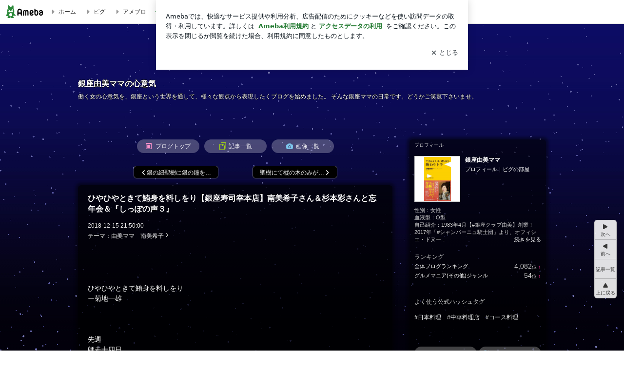

--- FILE ---
content_type: text/html; charset=utf-8
request_url: https://ameblo.jp/ginzayumimama/entry-12426029119.html
body_size: 27528
content:
<!doctype html><html lang="ja" id="no-js" class="columnB fixed" data-base-skin-code="new" data-skin-code="wu_pf_d_star" lang="ja"><head><meta charset="UTF-8"><meta name="referrer" content="origin"><meta data-react-helmet="true" property="fb:app_id" content="311629842256842"/><meta data-react-helmet="true" property="og:locale" content="ja_JP"/><meta data-react-helmet="true" property="og:title" content="『ひやひやときて鮪身を料しをり【銀座寿司幸本店】南美希子さん＆杉本彩さんと忘年会＆『しっぽの声３』』"/><meta data-react-helmet="true" property="og:type" content="article"/><meta data-react-helmet="true" property="og:url" content="https://ameblo.jp/ginzayumimama/entry-12426029119.html"/><meta data-react-helmet="true" property="og:image" content="https://stat.ameba.jp/user_images/20181215/09/ginzayumimama/a6/2a/j/o0642050514321027363.jpg"/><meta data-react-helmet="true" property="og:site_name" content="銀座由美ママの心意気"/><meta data-react-helmet="true" property="og:description" content=" ひやひやときて鮪身を料しをりー菊地一雄   先週師走十四日由美ママは、由美ママの仲良し三姉妹“長女”南美希子さんhttp://mikikominami.co…"/><meta data-react-helmet="true" property="al:ios:url" content="jpameblo://ameblo/ginzayumimama/entry/12426029119"/><meta data-react-helmet="true" property="al:ios:app_store_id" content="349442137"/><meta data-react-helmet="true" property="al:ios:app_name" content="Ameba"/><meta data-react-helmet="true" name="mixi-check-robots" content="nodescription, noimage"/><meta data-react-helmet="true" property="mixi:device-mobile" content="http://m.ameba.jp/m/blogArticle.do?unm=ginzayumimama&amp;articleId=12426029119&amp;guid=ON"/><meta data-react-helmet="true" name="twitter:card" content="summary_large_image"/><meta data-react-helmet="true" name="twitter:url" content="https://ameblo.jp/ginzayumimama/entry-12426029119.html"/><meta data-react-helmet="true" name="twitter:title" content="銀座由美ママ：ひやひやときて鮪身を料しをり【銀座寿司幸本店】南美希子さん＆杉本彩さんと忘年会＆『しっぽの声３』"/><meta data-react-helmet="true" name="twitter:description" content=" ひやひやときて鮪身を料しをりー菊地一雄   先週師走十四日由美ママは、由美ママの仲良し三姉妹“長女”南美希子さんhttp://mikikominami.co…"/><meta data-react-helmet="true" name="twitter:image" content="https://stat.ameba.jp/user_images/20181215/09/ginzayumimama/a6/2a/j/o0642050514321027363.jpg"/><meta data-react-helmet="true" name="twitter:app:country" content="JP"/><meta data-react-helmet="true" name="twitter:app:name:iphone" content="Ameba"/><meta data-react-helmet="true" name="twitter:app:id:iphone" content="349442137"/><meta data-react-helmet="true" name="twitter:app:url:iphone" content="jpameblo://ameblo/ginzayumimama/entry/12426029119"/><meta data-react-helmet="true" name="twitter:app:name:googleplay" content="Ameba"/><meta data-react-helmet="true" name="twitter:app:id:googleplay" content="jp.ameba"/><meta data-react-helmet="true" name="twitter:app:url:googleplay" content="jpameblo://ameblo/ginzayumimama/entry/12426029119"/><meta data-react-helmet="true" name="robots" content="max-image-preview:large"/><link rel="dns-prefetch" href="//blog-embed.ameba.jp" ><link rel="dns-prefetch" href="//b.st-hatena.com"><link rel="dns-prefetch" href="//c.stat100.ameba.jp"><link rel="dns-prefetch" href="//cdn-ak.b.st-hatena.com"><link rel="dns-prefetch" href="//connect.facebook.net"><link rel="dns-prefetch" href="//emoji.ameba.jp"><link rel="dns-prefetch" href="//fonts.googleapis.com"><link rel="dns-prefetch" href="//ln.ameba.jp"><link rel="dns-prefetch" href="//platform.twitter.com"><link rel="dns-prefetch" href="//ssl-stat.amebame.com"><link rel="dns-prefetch" href="//ssl.ameba.jp"><link rel="preconnect" href="https://stat.ameba.jp"><link rel="dns-prefetch" href="//stat.ameba.jp"><link rel="dns-prefetch" href="//stat.blogskin.ameba.jp"><link rel="dns-prefetch" href="//stat.profile.ameba.jp"><link rel="dns-prefetch" href="//stat100.ameba.jp"><link rel="dns-prefetch" href="//sy.ameblo.jp"><link rel="dns-prefetch" href="//usrcss.ameblo.jp"><link rel="dns-prefetch" href="//www.facebook.com"><link rel="dns-prefetch" href="//www.google-analytics.com"><link rel="dns-prefetch" href="//www.google.co.jp"><link rel="dns-prefetch" href="//www.google.com"><link rel="dns-prefetch" href="//www.googletagmanager.com"><link rel="dns-prefetch" href="//adservice.google.co.jp"><link rel="dns-prefetch" href="//adservice.google.com"><link rel="dns-prefetch" href="//pagead2.googlesyndication.com"><link rel="dns-prefetch" href="//securepubads.g.doubleclick.net"><link rel="dns-prefetch" href="//flux-cdn.com"><link rel="preconnect" href="https://ads.pubmatic.com"><link rel="dns-prefetch" href="//ads.pubmatic.com"><link rel="dns-prefetch" href="//static.criteo.net"><link rel="dns-prefetch" href="//c.amazon-adsystem.com"><link rel="preconnect" href="https://c.amazon-adsystem.com"><link rel="dns-prefetch" href="//aax.amazon-adsystem.com"><link rel="shortcut icon" href="https://stat100.ameba.jp/common_style/img/favicon.ico"><link rel="apple-touch-icon-precomposed" href="https://stat100.ameba.jp/common_style/img/sp/apple-touch-icon.png"><style>.LazyLoad.isVisible:empty{display:none}.LazyLoad:not(.isVisible){min-height:1px!important}#no-js .LazyLoad,.no-js .LazyLoad{display:none}.LazyLoadDefaultBg{background:#fff}.App__Splash{align-items:center;display:flex;height:100vh;justify-content:center;left:0;position:absolute;top:0;width:100vw}.App__SplashLoader{animation:_7OzR628u .9s infinite;border-radius:50%;border:3px solid #2d8c3c;border-right:3px solid transparent;height:40px;width:40px}@keyframes _7OzR628u{0%{transform:rotate(0deg)}to{transform:rotate(1turn)}}img.emoji[src^="https://twemoji.maxcdn.com/"]{height:1em;margin:0 .05em 0 .1em;vertical-align:-.1em;width:1em}a:focus,a:hover{opacity:.8}</style><style id="rs_51682_0">._eHoZ6RKB{align-items:center;background:#fff;border-bottom:1px solid #e2e2e2;box-sizing:border-box;display:flex;font-size:0.75rem;justify-content:space-between;left:0;min-width:980px;padding:4px 0;position:fixed;top:0;white-space:nowrap;width:100%;z-index:2000}._eHoZ6RKB a{overflow:visible;position:static}._dyxXhxm6{justify-content:left;text-align:left}._dyxXhxm6,._38cuTj6i{align-items:center;display:flex}._38cuTj6i{flex-grow:1;justify-content:right;text-align:right}._dXNsNzyk{align-items:center;display:flex;height:40px;width:220px}._dXNsNzyk:before{background-color:#e2e2e2;content:"";flex:none;height:80%;width:1px}._31OUVfYK{display:flex;padding:0 12px 0 16px}._ejDRKrH6{opacity:.3;pointer-events:none}#no-js ._ejDRKrH6{opacity:1;pointer-events:auto}</style><style id="rs_71084_0">._cOG04xSi{display:inline-block;height:26px;margin:auto 12px;width:76px}</style><style id="rs_62109_0">._eThsBznJ,._eThsBznJ:focus,._eThsBznJ:hover,._eThsBznJ:link,._eThsBznJ:visited{align-items:center;color:#333;display:flex;height:40px;line-height:2.5rem;margin-right:16px;text-decoration:none}._33E2I1li{color:#999;font-size:1.125rem;margin-right:2px}._9K4jBmZY{vertical-align:middle}</style><style id="rs_70840_0">._6Xi4Kvj6,._6Xi4Kvj6:focus,._6Xi4Kvj6:hover,._6Xi4Kvj6:link,._6Xi4Kvj6:visited{align-items:center;color:#333;display:flex;height:40px;line-height:2.5rem;margin-right:16px;text-decoration:none}._8eRINZ6r{color:#2d8c3c;font-size:1.125rem;height:18px;margin-right:2px;width:18px}._8eRINZ6r,._djZZXyfs{vertical-align:middle}</style><style id="rs_55212_0">._cbEqpyqQ>a{font-size:0.8125rem;padding:1px 20px 0;text-decoration:none;width:92px}._cbEqpyqQ>a:focus,._cbEqpyqQ>a:hover,._cbEqpyqQ>a:link,._cbEqpyqQ>a:visited{color:#fff;text-decoration:none}</style><style id="rs_47047_0">.spui-LinkButton{align-items:center;box-sizing:border-box;display:inline-flex;font-family:inherit;font-weight:700;justify-content:center;line-height:1.3;-webkit-tap-highlight-color:rgba(8, 18, 26, 0.04);text-align:center;text-decoration:none;transition:background-color .3s}.spui-LinkButton:focus{outline:2px solid #0091ff;outline-offset:1px}.spui-LinkButton:focus:not(:focus-visible){outline:none}.spui-LinkButton--fullWidth{width:100%}.spui-LinkButton--large{border-radius:3em;font-size:1em;min-height:48px;padding:8px 16px}.spui-LinkButton--medium{border-radius:2.85714em;font-size:.875em;min-height:40px;padding:8px 16px}.spui-LinkButton--small{border-radius:2.46154em;font-size:.8125em;min-height:32px;padding:6px 10px}.spui-LinkButton--small:is(.spui-LinkButton--outlined,.spui-LinkButton--danger){padding-bottom:5px;padding-top:5px}@media (-ms-high-contrast:active),(-ms-high-contrast:none){.spui-LinkButton--large,.spui-LinkButton--medium,.spui-LinkButton--small{height:1px}}.spui-LinkButton--contained{background-color:#298737;border:none;color:#fff}.spui-LinkButton--contained:active{background-color:#0f5c1f}@media (hover:hover){.spui-LinkButton--contained:hover{background-color:#0f5c1f}}.spui-LinkButton--outlined{background-color:transparent;border:2px solid #298737;color:#237b31}.spui-LinkButton--outlined:active{background-color:#e7f5e9}@media (hover:hover){.spui-LinkButton--outlined:hover{background-color:#e7f5e9}}.spui-LinkButton--lighted{background-color:#e7f5e9;border:none;color:#237b31}.spui-LinkButton--lighted:active{background-color:#c6e5c9}@media (hover:hover){.spui-LinkButton--lighted:hover{background-color:#c6e5c9}}.spui-LinkButton--neutral{background-color:rgba(8, 18, 26, 0.08);border:none;color:rgba(8, 18, 26, 0.74)}.spui-LinkButton--neutral:active{background-color:rgba(8, 18, 26, 0.16)}@media (hover:hover){.spui-LinkButton--neutral:hover{background-color:rgba(8, 18, 26, 0.16)}}.spui-LinkButton--danger{background-color:transparent;border:2px solid #d91c0b;color:#d91c0b}.spui-LinkButton--danger:active{background-color:rgba(217, 28, 11, 0.05)}@media (hover:hover){.spui-LinkButton--danger:hover{background-color:rgba(217, 28, 11, 0.05)}}.spui-LinkButton-icon{line-height:0}.spui-LinkButton--iconstart .spui-LinkButton-icon--large{font-size:1.375em;margin-right:6px}.spui-LinkButton--iconstart .spui-LinkButton-icon--medium{font-size:1.429em;margin-right:4px}.spui-LinkButton--iconstart .spui-LinkButton-icon--small{font-size:1.23em;margin-right:2px}.spui-LinkButton--iconend{flex-direction:row-reverse}.spui-LinkButton--iconend .spui-LinkButton-icon--large{font-size:1.125em;margin-left:6px}.spui-LinkButton--iconend .spui-LinkButton-icon--medium{font-size:1.143em;margin-left:4px}.spui-LinkButton--iconend .spui-LinkButton-icon--small{font-size:1.077em;margin-left:2px}
/*# sourceURL=webpack://./node_modules/@openameba/spindle-ui/LinkButton/LinkButton.css */
/*# sourceMappingURL=[data-uri] */</style><style id="rs_92576_0">._fbyAvla9>a{font-size:0.8125rem;margin-left:8px;padding:1px 20px 0;text-decoration:none;width:92px}._fbyAvla9>a:focus,._fbyAvla9>a:hover,._fbyAvla9>a:link,._fbyAvla9>a:visited{color:#237b31;text-decoration:none}</style><style id="rs_46591_0">._65K9rGLQ{width:145px}._b3riYl-m{margin-top:3px;vertical-align:-2px}#no-js ._9VoX0Jdw{display:none}._bKlKr3jq{font-size:1.5em;margin-right:4px;vertical-align:-.25em}</style><style id="rs_14707_0">._9JU2vhO0{min-height:52px}._4t2Sdpjn{align-items:center;display:flex;justify-content:space-between;min-height:26px}#no-js ._9Lq6Vj23{display:none}._31Bj_4iF{flex:1 1 auto;min-width:0;overflow:hidden;text-overflow:ellipsis;white-space:nowrap}#no-js ._6EYVjh0b{display:none}._5yr1kdwK{font-size:1.5em;margin-right:4px;vertical-align:-.25em}</style><style id="rs_93476_0">._414hPZZw{position:relative}._414hPZZw,._52JmmuZl{display:inline-block}._2rllABWX{background-color:rgba(0, 0, 0, 0.5);border:none;bottom:0;color:#fff;cursor:pointer;height:32px;min-width:32px;opacity:0;outline:none;padding:0;position:absolute;right:0}._2rllABWX:focus,._2rllABWX:hover,._414hPZZw:hover ._2rllABWX,._52JmmuZl:hover ._2rllABWX{opacity:1}._2rllABWX:focus{box-shadow:0 0 0 2px #49c755}._9b0JIHyh{font-size:1rem;line-height:2rem;margin:8px 0;width:32px}._bFmifS95{display:none;font-size:0.75rem;line-height:2rem;margin-right:1em;vertical-align:top}._2rllABWX:focus ._bFmifS95,._2rllABWX:hover ._bFmifS95,._bFmifS95:focus,._bFmifS95:hover{display:inline-block}._6JWMNhoT .userImageLink,._6JWMNhoT a[href^="https://stat.ameba.jp/user_images/"]{pointer-events:none}._6JWMNhoT a:hover{opacity:1}#no-js ._3NmYViIm img[data-src]{display:none}</style><style id="rs_72174_0">._az905tQX{display:flex;position:absolute}._7vr2W36y{align-items:center;background:#fff;border:2px solid rgba(8, 18, 26, 0.08);border-radius:24px;box-sizing:border-box;color:rgba(8, 18, 26, 0.61);display:inline-flex;font-size:0.8125rem;font-weight:700;gap:2px;height:32px;line-height:1.3;padding:8px 10px;text-decoration:none!important}._7vr2W36y:focus,._7vr2W36y:hover{opacity:1}._7vr2W36y:visited{color:rgba(8, 18, 26, 0.61)}</style><style id="rs_17985_0">._2Rpl17E6{cursor:pointer;outline:0;text-decoration:none!important}</style><style id="rs_62101_0">._2at8E5uo{background:#fff;border-top:1px solid #e2e2e2;height:44px;min-width:980px;padding:4px 0;width:100%}._694iKn5n{margin:0 auto;width:980px}._2wdu-6dW{color:#333;font-size:0.625rem;margin:0 auto 4px;text-align:right}._dmzgRmHo{margin-left:8px;text-decoration:none;vertical-align:middle}._pPbivCnY{margin:0 auto;text-align:right}._2HKY4Tf8{display:inline-block;margin-right:16px}._2HKY4Tf8:last-child{margin-right:0}._caKoBc6I,._caKoBc6I:hover,._caKoBc6I:visited{color:#333!important;font-size:0.75rem;text-decoration:none}._caKoBc6I:hover{opacity:.8}._YlPTRpNd{height:11px;margin-right:4px;position:relative;top:1px;vertical-align:0;width:11px}</style><style id="rs_84299_0">._8Cm5m8OS{display:table}._8RMqkVlz{background-color:#f8f8f8;padding:32px;width:65%}._6lRY752t,._8RMqkVlz{box-sizing:border-box;display:table-cell;vertical-align:middle}._6lRY752t{background-color:#efefef;padding:24px;width:35%}._8OcDeHZe{border:1px solid #ccc;border-radius:4px;box-sizing:border-box;font-size:0.875rem;min-height:15em;padding:1em;resize:none;vertical-align:bottom;width:100%;word-break:break-all}._N19cgurr{background-color:#2d8c3c;border:none;border-radius:4px;color:#fff;cursor:pointer;font-size:1rem;font-weight:700;margin-top:24px;outline:none;padding:.8em;width:100%}._N19cgurr:focus{box-shadow:0 0 0 2px #49c755}._N19cgurr:hover{opacity:.85}._9buh5AC5{color:#666;font-size:0.75rem;margin-top:24px;max-width:100%;text-align:left}._26lCPBuX,._26lCPBuX:active,._26lCPBuX:hover,._26lCPBuX:visited{color:#4290c6;text-decoration:none}._26lCPBuX:active,._26lCPBuX:hover{text-decoration:underline}</style><style id="rs_6655_0">._22ZPqf-4{background-color:#fff;border-radius:6px;bottom:auto;left:50%;opacity:0;outline:none;position:absolute;top:50%;transform:translate(-50%,-50%);transition:opacity .2s ease-out;width:70%;z-index:5000}._4Su5zFOL{opacity:1}._3OE1ufDU{background:rgba(0,0,0,.25);bottom:0;left:0;opacity:0;position:fixed;right:0;-webkit-tap-highlight-color:rgba(0,0,0,0);top:0;transition:opacity .2s ease-out;z-index:5000}._daMxp0in{opacity:1}._7mIxw7Dc{opacity:0}._1sclhkh-{background:#999;border:2px solid #fff;border-radius:50%;color:#fff;cursor:pointer;font-size:1rem;height:26px;line-height:1.625rem;padding:0;position:absolute;right:-9px;top:-9px;width:26px;z-index:5000}._1sclhkh-:focus{outline:5px auto -webkit-focus-ring-color}._aDeoO300{outline:none}</style><style id="rs_62353_0">._83l8sjn5{background-color:#fff;border-radius:6px;max-width:428px;min-width:224px;opacity:0;outline:none;position:relative;-webkit-tap-highlight-color:rgba(0, 0, 0, 0.05);transform:translate3d(0,100px,0);width:calc(100% - 96px);z-index:5000}._d4pK5Tyz{animation:_4gC3xrEE .2s ease-out;animation-fill-mode:forwards}._1eWyGEOh{animation:_4528KLoj .2s ease-in-out;animation-fill-mode:forwards}@keyframes _4gC3xrEE{0%{opacity:0;transform:translate3d(0,100px,0)}to{opacity:1;transform:translateZ(0)}}@keyframes _4528KLoj{0%{opacity:1;transform:translateZ(0)}to{opacity:0;transform:translate3d(0,100px,0)}}._3-e3N9rY{align-items:center;background:rgba(0, 0, 0, 0.8);bottom:0;display:flex;flex-direction:column;justify-content:center;left:0;opacity:0;position:fixed;right:0;-webkit-tap-highlight-color:rgba(0,0,0,0);top:0;transition:opacity .4s ease-out;z-index:5000}._fm1BrEL3{opacity:1}._5fwDsFUt{opacity:0}._cQtfhCW5{box-sizing:border-box;margin:20px 4px;max-height:60vh;overflow-y:auto;padding:16px}@media screen and (min-width:524px){._cQtfhCW5{margin:32px 16px}}._eqng8wty{margin-top:44px}@media screen and (min-width:524px){._eqng8wty{margin-top:32px}}._5FquatUo{margin-top:44px}._cQtfhCW5:after,._cQtfhCW5:before{content:"";display:block;height:16px;left:0;margin:0 20px;pointer-events:none;position:absolute;width:calc(100% - 40px);z-index:1}._cQtfhCW5:before{background:linear-gradient(0deg,hsla(0,0%,100%,0) 0,hsla(0,0%,100%,.6) 50%,#fff);top:20px}._cQtfhCW5:after{background:linear-gradient(hsla(0,0%,100%,0),hsla(0,0%,100%,.6) 50%,#fff);bottom:20px}._5FquatUo:before,._eqng8wty:before{top:44px}@media screen and (min-width:524px){._cQtfhCW5:after,._cQtfhCW5:before{margin:0 32px;width:calc(100% - 64px)}._cQtfhCW5:before,._eqng8wty:before{top:32px}._cQtfhCW5:after{bottom:32px}._5FquatUo:before{top:44px}}._9kUTzzoj{background-color:rgba(8, 18, 26, 0.04);border:4px solid #fff;border-radius:50%;box-sizing:border-box;display:block;height:68px;left:50%;margin:0;position:absolute;top:0;transform:translate(-50%,-24px);width:68px;z-index:2}@media screen and (min-width:524px){._9kUTzzoj{border:none;height:72px;left:auto;margin:0 auto 12px;position:static;top:auto;transform:translate(0);width:72px;z-index:0}}._7kaV3qij{color:#237b31}._4ZVqyNqL{color:#08121a;font-size:1rem;font-weight:700;letter-spacing:-0.00688rem;line-height:1.25;margin:0 0 8px;text-align:center}._aakRDrYe{display:inline-block;max-width:100%;overflow:hidden;text-overflow:ellipsis;vertical-align:bottom;white-space:nowrap}._fUXqbX-D{white-space:nowrap}._9XUoB1T7,._1Rt4PFnn,._4id-gFzF,._6JPDVSQq,._9p0-S3yo{margin:20px 0}@media screen and (min-width:524px){._9XUoB1T7,._1Rt4PFnn,._4id-gFzF,._6JPDVSQq,._9p0-S3yo{margin:28px 0}}._4id-gFzF{color:#08121a;font-size:0.875rem;line-height:1.4;text-align:center}._9p0-S3yo{color:rgba(8, 18, 26, 0.74);font-size:0.75rem;line-height:1.25;text-align:center}._6JPDVSQq{background-color:rgba(8, 18, 26, 0.08);border:none;height:1px}._9XUoB1T7{color:#08121a;font-size:0.75rem;line-height:1.25rem;margin-bottom:0;text-align:center}._5_SbU8tx{align-items:center;background:transparent;border:none;display:flex;height:44px;justify-content:center;outline:none;padding:0;position:absolute;right:0;top:0;width:44px;z-index:2}._5_SbU8tx:focus:after{border:2px solid #298737;border-radius:4px;content:"";display:block;height:20px;opacity:.4;position:absolute;width:20px}@media screen and (min-width:524px){._5_SbU8tx:focus:after{height:24px;width:24px}}._2ZSY-2u6{color:rgba(8, 18, 26, 0.61);font-size:1.125rem}@media screen and (min-width:524px){._2ZSY-2u6{font-size:1.375rem}}</style><style id="rs_81283_1">._1XJS5rgX{}._5HUmcbmF{}._16ambmTI{}._d5CQqExA{text-align:center}._9INk2G34,._d5CQqExA{}._9INk2G34{display:flex;justify-content:center}._9INk2G34:last-child{margin-bottom:0}._bTBk0XeF{flex-basis:176px}._bTBk0XeF+._bTBk0XeF{margin-left:12px}</style><style id="main_css"></style><link data-react-helmet="true" rel="stylesheet" media="screen,print" type="text/css" href="https://stat100.ameba.jp/ameblo/pc/css/newBlog-1.37.0.css"/><link data-react-helmet="true" rel="stylesheet" media="screen,print" type="text/css" href="https://stat100.ameba.jp/p_skin/wu_pf_d_star/css/skin.css"/><link data-react-helmet="true" rel="alternate" type="application/rss+xml" title="RSS" href="http://rssblog.ameba.jp/ginzayumimama/rss20.xml"/><link data-react-helmet="true" rel="canonical" href="https://ameblo.jp/ginzayumimama/entry-12426029119.html"/><link data-react-helmet="true" rel="alternate" href="android-app://jp.ameba/https/ameblo.jp/ginzayumimama/entry-12426029119.html"/><link data-react-helmet="true" rel="alternate" href="android-app://jp.ameba/jpameblo/ameblo.jp/ginzayumimama/entry-12426029119.html"/><link data-react-helmet="true" rel="alternate" type="text/html" media="handheld" href="http://m.ameba.jp/m/blogArticle.do?guid=ON&amp;unm=ginzayumimama&amp;articleId=12426029119"/><style data-react-helmet="true" type="text/css">html {
        font-size: 100%;
      }
      .skinBody {
        font-size: 12px;
      }</style><style data-react-helmet="true" type="text/css">
            body {
              padding-top: 49px !important;
            }
          </style><title data-react-helmet="true">ひやひやときて鮪身を料しをり【銀座寿司幸本店】南美希子さん＆杉本彩さんと忘年会＆『しっぽの声３』 | 銀座由美ママの心意気</title><script data-release="20260119-b16d1c7" data-stack="prd" data-rum-token="pub7e3515948929631e94f5ce41d8b7d974" data-rum-id="6d6f9982-fdd4-4b0f-953a-2c14253560df" data-service-name="public-web" data-version="v2.352.0" data-build-type="module">!(0!==Math.floor(1e3*Math.random()))&&"addEventListener"in window&&window.addEventListener("load",function(){t=window,e=document,a="script",n="https://www.datadoghq-browser-agent.com/datadog-rum-v6.js",t=t[i="DD_RUM"]=t[i]||{q:[],onReady:function(e){t.q.push(e)}},(i=e.createElement(a)).async=1,i.src=n,(n=e.getElementsByTagName(a)[0]).parentNode.insertBefore(i,n);var t,e,a,n,i,r=document.querySelector("[data-rum-token][data-rum-id][data-service-name][data-version][data-stack]");window.DD_RUM.onReady(function(){window.DD_RUM.init({clientToken:r&&r.getAttribute("data-rum-token"),applicationId:r&&r.getAttribute("data-rum-id"),site:"datadoghq.com",service:r&&r.getAttribute("data-service-name"),version:r&&r.getAttribute("data-version"),env:r&&r.getAttribute("data-stack")||"prd",sessionSampleRate:10,sessionReplaySampleRate:0,trackUserInteractions:!0,trackViewsManually:!0,defaultPrivacyLevel:"mask-user-input"});var t=r&&r.getAttribute("data-build-type");t&&window.DD_RUM.setGlobalContextProperty("buildType",t)})},!1);</script><script>document.documentElement.id="";</script><script data-react-helmet="true" type="application/ld+json">{"@context":"https://schema.org","@type":"BlogPosting","mainEntityOfPage":{"@type":"WebPage","@id":"https://ameblo.jp/ginzayumimama/entry-12426029119.html"},"headline":"ひやひやときて鮪身を料しをり【銀座寿司幸本店】南美希子さん＆杉本彩さんと忘年会＆『しっぽの声３』","datePublished":"2018-12-16T06:50:00.000+09:00","dateModified":"2018-12-16T06:50:00.000+09:00","author":{"@type":"Person","name":"銀座由美ママ","url":"https://www.ameba.jp/profile/general/ginzayumimama/","image":{"@type":"ImageObject","url":"https://stat.profile.ameba.jp/profile_images/20170801/11/c6/pp/j/o048407861501553382136.jpg","width":484,"height":786}},"publisher":{"@type":"Organization","name":"Ameba","logo":{"@type":"ImageObject","url":"https://stat100.ameba.jp/ameblo/pc/img/amebloJp/abema_logo.png","width":600,"height":32}},"image":{"@type":"ImageObject","url":"https://stat.ameba.jp/user_images/20181215/09/ginzayumimama/a6/2a/j/o0642050514321027363.jpg","width":642,"height":505}}</script><script async src="https://fundingchoicesmessages.google.com/i/pub-9369398376690864?ers=1" nonce="lRVLPgPuY8rWuqTsYYgdgQ"></script><script nonce="lRVLPgPuY8rWuqTsYYgdgQ">(function() {function signalGooglefcPresent() {if (!window.frames['googlefcPresent']) {if (document.body) {const iframe = document.createElement('iframe'); iframe.style = 'width: 0; height: 0; border: none; z-index: -1000; left: -1000px; top: -1000px;'; iframe.style.display = 'none'; iframe.name = 'googlefcPresent'; document.body.appendChild(iframe);} else {setTimeout(signalGooglefcPresent, 0);}}}signalGooglefcPresent();})();</script></head><body style="padding-top: 49px;" data-appshell=false ><div id="announcer" aria-live="assertive" style="position:absolute;height:0;overflow:hidden;">ひやひやときて鮪身を料しをり【銀座寿司幸本店】南美希子さん＆杉本彩さんと忘年会＆『しっぽの声３』 | 銀座由美ママの心意気</div><div id="polite-announcer" aria-live="polite" role="status" style="position:absolute;width:1px;height:1px;overflow:hidden;clip-path:inset(50%);clip:rect(1px, 1px, 1px, 1px);"></div><div id="app" data-render="1"><div></div><div class="skinBody"><div class="skinBody2"><div class="skinBody3"><div class="_eHoZ6RKB" id="ambHeader" style="height:49px"><div class="_dyxXhxm6"><a data-google-interstitial="false" class="_cOG04xSi" href="https://www.ameba.jp/"><img alt="Ameba" height="26" src="https://c.stat100.ameba.jp/ameblo/assets/62a703e662634bf7df5adb490c73c271ce1da7c6ba048e85d4bce223e16204ee.svg" width="76"/></a><a data-google-interstitial="false" class="_eThsBznJ" href="https://www.ameba.jp/"><svg xmlns="http://www.w3.org/2000/svg" width="1em" height="1em" fill="currentColor" viewBox="0 0 24 24" role="img" aria-hidden="true" class="_33E2I1li"><path fill-rule="evenodd" d="m15.2 12.67-4.59 4.62c-.63.63-1.71.19-1.71-.7V7.41c0-.89 1.07-1.34 1.7-.71l4.59 4.55c.39.39.39 1.02.01 1.42" clip-rule="evenodd"></path></svg><span class="_9K4jBmZY">ホーム</span></a><a data-google-interstitial="false" class="_eThsBznJ" href="https://s.pigg.ameba.jp?frm_id=c.pc-inner-header-blog-pigghome" rel="nofollow"><svg xmlns="http://www.w3.org/2000/svg" width="1em" height="1em" fill="currentColor" viewBox="0 0 24 24" role="img" aria-hidden="true" class="_33E2I1li"><path fill-rule="evenodd" d="m15.2 12.67-4.59 4.62c-.63.63-1.71.19-1.71-.7V7.41c0-.89 1.07-1.34 1.7-.71l4.59 4.55c.39.39.39 1.02.01 1.42" clip-rule="evenodd"></path></svg><span class="_9K4jBmZY">ピグ</span></a><a data-google-interstitial="false" class="_eThsBznJ" href="https://ameblo.jp"><svg xmlns="http://www.w3.org/2000/svg" width="1em" height="1em" fill="currentColor" viewBox="0 0 24 24" role="img" aria-hidden="true" class="_33E2I1li"><path fill-rule="evenodd" d="m15.2 12.67-4.59 4.62c-.63.63-1.71.19-1.71-.7V7.41c0-.89 1.07-1.34 1.7-.71l4.59 4.55c.39.39.39 1.02.01 1.42" clip-rule="evenodd"></path></svg><span class="_9K4jBmZY">アメブロ</span></a></div><div class="_38cuTj6i"><a data-google-interstitial="false" class="_6Xi4Kvj6" href="https://official.ameba.jp/" title="芸能人ブログ"><svg xmlns="http://www.w3.org/2000/svg" width="1em" height="1em" fill="currentColor" viewBox="0 0 24 24" role="img" aria-hidden="true" class="_8eRINZ6r"><path d="m20.992 10.8-1.454 8.226a2 2 0 0 1-1.97 1.653H6.446a2 2 0 0 1-1.97-1.653L3.022 10.8a1 1 0 0 1 1.434-1.068L7.972 11.5l3.264-3.954a1 1 0 0 1 1.542 0l3.264 3.954 3.517-1.764a1 1 0 0 1 1.433 1.064m-8.985-8.4a1.628 1.628 0 1 0 0 3.255 1.628 1.628 0 0 0 0-3.255M2.925 5.256a1.628 1.628 0 1 0 0 3.256 1.628 1.628 0 0 0 0-3.256m18.05 0a1.628 1.628 0 1 0-.006 3.256 1.628 1.628 0 0 0 .006-3.256"></path></svg><span class="_djZZXyfs">芸能人ブログ</span></a><a data-google-interstitial="false" class="_6Xi4Kvj6" href="https://ameblo.jp/" title="人気ブログ"><svg xmlns="http://www.w3.org/2000/svg" width="1em" height="1em" fill="currentColor" viewBox="0 0 24 24" role="img" aria-hidden="true" class="_8eRINZ6r"><path d="m21.31 11.48-3.49 3.2.95 4.64c.14.7-.13 1.4-.71 1.82-.32.23-.69.35-1.06.35-.3 0-.61-.08-.89-.24L12 18.9l-4.12 2.34c-.28.16-.59.24-.89.24-.37 0-.74-.12-1.06-.35-.58-.42-.85-1.12-.71-1.82l.95-4.64-3.49-3.2a1.77 1.77 0 0 1-.5-1.88c.22-.68.8-1.15 1.51-1.23l4.7-.53 1.96-4.31c.31-.65.94-1.05 1.65-1.05s1.34.4 1.64 1.06l1.96 4.31 4.7.53c.71.08 1.29.55 1.51 1.23s.03 1.4-.5 1.88"></path></svg><span class="_djZZXyfs">人気ブログ</span></a><div class="_dXNsNzyk"><div class="_31OUVfYK _ejDRKrH6"><div class="_cbEqpyqQ"><a class="spui-LinkButton spui-LinkButton--intrinsic spui-LinkButton--small spui-LinkButton--contained" data-google-interstitial="false" href="https://auth.user.ameba.jp/signup?callback=https%3A%2F%2Fwww.ameba.jp&amp;utm_medium=ameba&amp;utm_source=ameblo.jp&amp;utm_campaign=ameba_blog_header_button&amp;force_ameba_id=true">新規登録</a></div><div class="_fbyAvla9"><a class="spui-LinkButton spui-LinkButton--intrinsic spui-LinkButton--small spui-LinkButton--outlined" data-google-interstitial="false" href="https://blog.ameba.jp/ucs/logininput.do?bnm=ginzayumimama&amp;eid=12426029119&amp;service=pc_header&amp;token=">ログイン</a></div></div></div></div></div><div class="skinFrame"><div class="skinFrame2"><div class="skinHeaderFrame"><header><div class="skinHeaderArea"><div class="skinHeaderArea2"><div class="skinBlogHeadingGroupArea"><hgroup><h1 class="skinTitleArea"><a data-google-interstitial="false" class="skinTitle" href="/ginzayumimama/">銀座由美ママの心意気</a></h1><h2 class="skinDescriptionArea"><span data-google-interstitial="false" class="skinDescription">働く女の心意気を、銀座という世界を通して、様々な観点から表現したくブログを始めました。  そんな銀座ママの日常です。どうかご笑覧下さいませ。</span></h2></hgroup></div></div></div></header></div><div class="skinContentsFrame"><div class="skinContentsArea"><div class="skinContentsArea2"><div class="layoutContentsA"><div class="skinMainArea" id="main"><div class="skinMainArea2"><div class="globalLinkArea"><ul class="globalLinkAreaInner"><li class="globalLinkNavItem globalLinkNavTop"><a data-google-interstitial="false" class="skinImgBtnS blogTopBtn" href="/ginzayumimama/"><span>ブログトップ</span></a></li><li class="globalLinkNavItem globalLinkNavArticle"><a data-google-interstitial="false" class="skinImgBtnS articleListBtn" href="/ginzayumimama/entrylist.html"><span>記事一覧</span></a></li><li class="globalLinkNavItem globalLinkNavImgList"><a data-google-interstitial="false" class="skinImgBtnS imageListBtn" href="https://ameblo.jp/ginzayumimama/imagelist.html"><span>画像一覧</span></a></li></ul></div><div class="_9VoX0Jdw pagingArea detailPaging largePagingArea"></div><article class="js-entryWrapper" data-unique-ameba-id="ginzayumimama" data-unique-entry-id="12426029119" data-unique-entry-title="ひやひやときて鮪身を料しをり【銀座寿司幸本店】南美希子さん＆杉本彩さんと忘年会＆『しっぽの声３』"><div class="skinArticle"><div class="skinArticle2"><div class="skinArticle3"><div class="skinArticleHeader"><div class="skinArticleHeader2"><h1><a aria-current="page" data-google-interstitial="false" class="skinArticleTitle" rel="bookmark" href="/ginzayumimama/entry-12426029119.html">ひやひやときて鮪身を料しをり【銀座寿司幸本店】南美希子さん＆杉本彩さんと忘年会＆『しっぽの声３』</a></h1></div></div><div class="skinArticleBody"><div class="skinArticleBody2"><div class="_9JU2vhO0 articleDetailArea skinWeakColor"><div class="_4t2Sdpjn _9Lq6Vj23"><div class="_31Bj_4iF"></div></div><div class="_6EYVjh0b"></div></div><div class="js-blogGenreRank blogGenreEntryRankInfo__block"></div><div data-google-interstitial="false" class="articleText _3NmYViIm" id="entryBody"><p>&nbsp;</p>
<p>ひやひやときて鮪身を料しをり</p>
<p>ー菊地一雄</p>
<p>&nbsp;</p>
<p>&nbsp;</p>
<p>&nbsp;</p>
<p>先週<br>
師走十四日</p>
<p>由美ママは、</p>
<p>由美ママの仲良し三姉妹“長女”南美希子さん<a href="http://mikikominami.com/">http://mikikominami.com/</a></p>
<p>をお誘いして</p>
<p>贔屓の【銀座寿司幸本店】<a href="https://hitosara.com/0006066076/">https://hitosara.com/0006066076/　</a>へ！</p>
<p>↓↓↓</p>
<p>*<a class="skinArticleTitle" href="https://ameblo.jp/ginzayumimama/entry-12390911811.html" rel="bookmark">夏の月いま上りたるばかりかな【銀座寿司幸本店】田原敦子さんとのお祝いの夜！杉山衛四代目ご主人と！　</a>（2018年7月16日号）</p>
<p>&nbsp;</p>
<p>&nbsp;</p>
<p>【銀座寿司幸本店】2階カウンター “美希ネイ”＆杉山衛四代目＆伊藤由美ママ<a href="http://yumi-ito.com/">http://yumi-ito.com/</a></p>
<p>↓↓↓</p>
<p><a href="https://stat.ameba.jp/user_images/20181215/09/ginzayumimama/a6/2a/j/o0642050514321027363.jpg"><img alt="" height="505" src="https://stat.ameba.jp/user_images/20181215/09/ginzayumimama/a6/2a/j/o0642050514321027363.jpg?caw=800" width="642" class="PhotoSwipeImage" data-entry-id="12426029119" data-image-id="14321027363" data-image-order="1" data-amb-layout="fill-width" loading="eager"></a></p>
<p>**************</p>
<p>&nbsp;</p>
<p>さて、</p>
<p>この夜は</p>
<p>親友の杉本彩さん<a href="https://ameblo.jp/sugimoto-aya/">https://ameblo.jp/sugimoto-aya/</a></p>
<p>も合流し、</p>
<p>先ず11月30日に発売された</p>
<p>『ビックコミックオリジナル』<a href="https://bigcomicbros.net/magazine/bigoriginal/">https://bigcomicbros.net/magazine/bigoriginal/</a></p>
<p>で連載中の漫画【しっぽの声】 <a href="https://bigcomicbros.net/comic/shipponokoe/">https://bigcomicbros.net/comic/shipponokoe/</a></p>
<p>“第3集”を持って！</p>
<p>↓↓↓</p>
<p><a href="https://stat.ameba.jp/user_images/20181215/09/ginzayumimama/74/4d/j/o0683054414321029659.jpg"><img alt="" height="544" src="https://stat.ameba.jp/user_images/20181215/09/ginzayumimama/74/4d/j/o0683054414321029659.jpg?caw=800" width="683" class="PhotoSwipeImage" data-entry-id="12426029119" data-image-id="14321029659" data-image-order="2" data-amb-layout="fill-width" loading="lazy"></a></p>
<p>驚愕必至の最新単行本第3集の発売は、</p>
<p>すでに紹介しましたが、</p>
<p>大反響発売中ですので、</p>
<p>是非、</p>
<p>お買い求めいただけますようよろしくお願いいたします！</p>
<p>↓↓↓</p>
<p>*<a class="skinArticleTitle" href="https://ameblo.jp/ginzayumimama/entry-12424045583.html" rel="bookmark">龍飛岬立てば風浪四季を咬む【しっぽの声】第3集発売中＆【ぎんざ寿し幸】青森津軽半島の最北端竜飛鮪　</a>（2018年12月7日号）</p>
<p>↓↓↓</p>
<p><a href="https://stat.ameba.jp/user_images/20181206/12/ginzayumimama/73/ba/j/o0590082314316127533.jpg"><img alt="" contenteditable="inherit" height="586" src="https://stat.ameba.jp/user_images/20181206/12/ginzayumimama/73/ba/j/o0590082314316127533.jpg?caw=800" width="420" class="PhotoSwipeImage" data-entry-id="12426029119" data-image-id="14316127533" data-image-order="3" data-amb-layout="fill-width" loading="lazy"></a></p>
<p><a href="https://www.amazon.co.jp/%E3%81%97%E3%81%A3%E3%81%BD%E3%81%AE%E5%A3%B0-3-%E3%83%93%E3%83%83%E3%82%B0%E3%82%B3%E3%83%9F%E3%83%83%E3%82%AF%E3%82%B9-%E5%A4%8F-%E7%B7%91/dp/4098601427">https://www.amazon.co.jp/%E3%81%97%E3%81%A3%E3%81%BD%E3%81%AE%E5%A3%B0-3-%E3%83%93%E3%83%83%E3%82%B0%E3%82%B3%E3%83%9F%E3%83%83%E3%82%AF%E3%82%B9-%E5%A4%8F-%E7%B7%91/dp/4098601427</a></p>
<p>***************</p>
<p>&nbsp;</p>
<p>その後の</p>
<p>【銀座寿司幸本店】では小柱から！</p>
<p>↓↓↓</p>
<p><a href="https://stat.ameba.jp/user_images/20181215/09/ginzayumimama/ae/43/j/o0436042014321038385.jpg"><img alt="" height="420" src="https://stat.ameba.jp/user_images/20181215/09/ginzayumimama/ae/43/j/o0436042014321038385.jpg?caw=800" width="436" class="PhotoSwipeImage" data-entry-id="12426029119" data-image-id="14321038385" data-image-order="4" data-amb-layout="fill-width" loading="lazy"></a></p>
<p>蛤！</p>
<p>↓↓↓</p>
<p><a href="https://stat.ameba.jp/user_images/20181215/09/ginzayumimama/f3/a2/j/o0503046314321039038.jpg"><img alt="" height="463" src="https://stat.ameba.jp/user_images/20181215/09/ginzayumimama/f3/a2/j/o0503046314321039038.jpg?caw=800" width="503" class="PhotoSwipeImage" data-entry-id="12426029119" data-image-id="14321039038" data-image-order="5" data-amb-layout="fill-width" loading="lazy"></a></p>
<p>ワインは、Y氏のコレクションから！</p>
<p>↓↓↓</p>
<p><a href="https://stat.ameba.jp/user_images/20181215/09/ginzayumimama/61/37/j/o0440065714321039374.jpg"><img alt="" height="657" src="https://stat.ameba.jp/user_images/20181215/09/ginzayumimama/61/37/j/o0440065714321039374.jpg?caw=800" width="440" class="PhotoSwipeImage" data-entry-id="12426029119" data-image-id="14321039374" data-image-order="6" data-amb-layout="fill-width" loading="lazy"></a></p>
<p>↓↓↓</p>
<p><a href="https://stat.ameba.jp/user_images/20181215/09/ginzayumimama/c6/a4/j/o0697046714321039808.jpg"><img alt="" height="467" src="https://stat.ameba.jp/user_images/20181215/09/ginzayumimama/c6/a4/j/o0697046714321039808.jpg?caw=800" width="697" class="PhotoSwipeImage" data-entry-id="12426029119" data-image-id="14321039808" data-image-order="7" data-amb-layout="fill-width" loading="lazy"></a></p>
<p>大間の鮪と氷見のクロマグロの幼魚“メジマグロ”（右）！</p>
<p>↓↓↓</p>
<p><a href="https://stat.ameba.jp/user_images/20181215/09/ginzayumimama/99/bb/j/o0583044414321040747.jpg"><img alt="" height="444" src="https://stat.ameba.jp/user_images/20181215/09/ginzayumimama/99/bb/j/o0583044414321040747.jpg?caw=800" width="583" class="PhotoSwipeImage" data-entry-id="12426029119" data-image-id="14321040747" data-image-order="8" data-amb-layout="fill-width" loading="lazy"></a></p>
<p>↓↓↓</p>
<p><a href="https://stat.ameba.jp/user_images/20181217/11/ginzayumimama/ea/b1/j/o0575043514322240493.jpg"><img alt="" contenteditable="inherit" height="435" src="https://stat.ameba.jp/user_images/20181217/11/ginzayumimama/ea/b1/j/o0575043514322240493.jpg?caw=800" width="575" class="PhotoSwipeImage" data-entry-id="12426029119" data-image-id="14322240493" data-image-order="9" data-amb-layout="fill-width" loading="lazy"></a></p>
<p>↓↓↓</p>
<p><a href="https://stat.ameba.jp/user_images/20181217/11/ginzayumimama/0a/42/j/o0544042814322240893.jpg"><img alt="" height="428" src="https://stat.ameba.jp/user_images/20181217/11/ginzayumimama/0a/42/j/o0544042814322240893.jpg?caw=800" width="544" class="PhotoSwipeImage" data-entry-id="12426029119" data-image-id="14322240893" data-image-order="10" data-amb-layout="fill-width" loading="lazy"></a></p>
<p>↓↓↓</p>
<p><a href="https://stat.ameba.jp/user_images/20181215/09/ginzayumimama/dc/65/j/o0501044314321041413.jpg"><img alt="" height="443" src="https://stat.ameba.jp/user_images/20181215/09/ginzayumimama/dc/65/j/o0501044314321041413.jpg?caw=800" width="501" class="PhotoSwipeImage" data-entry-id="12426029119" data-image-id="14321041413" data-image-order="11" data-amb-layout="fill-width" loading="lazy"></a></p>
<p>↓↓↓</p>
<p><a href="https://stat.ameba.jp/user_images/20181215/09/ginzayumimama/7f/8a/j/o0547047214321042016.jpg"><img alt="" height="472" src="https://stat.ameba.jp/user_images/20181215/09/ginzayumimama/7f/8a/j/o0547047214321042016.jpg?caw=800" width="547" class="PhotoSwipeImage" data-entry-id="12426029119" data-image-id="14321042016" data-image-order="12" data-amb-layout="fill-width" loading="lazy"></a></p>
<p>鮪炙り！</p>
<p>↓↓↓</p>
<p><a href="https://stat.ameba.jp/user_images/20181215/10/ginzayumimama/77/4f/j/o0525046514321042854.jpg"><img alt="" height="465" src="https://stat.ameba.jp/user_images/20181215/10/ginzayumimama/77/4f/j/o0525046514321042854.jpg?caw=800" width="525" class="PhotoSwipeImage" data-entry-id="12426029119" data-image-id="14321042854" data-image-order="13" data-amb-layout="fill-width" loading="lazy"></a></p>
<p>蒸し鮑！</p>
<p>↓↓↓</p>
<p><a href="https://stat.ameba.jp/user_images/20181215/10/ginzayumimama/69/6c/j/o0507040814321043486.jpg"><img alt="" height="408" src="https://stat.ameba.jp/user_images/20181215/10/ginzayumimama/69/6c/j/o0507040814321043486.jpg?caw=800" width="507" class="PhotoSwipeImage" data-entry-id="12426029119" data-image-id="14321043486" data-image-order="14" data-amb-layout="fill-width" loading="lazy"></a></p>
<p>スミイカ＆ヒラメ！</p>
<p>↓↓↓</p>
<p><a href="https://stat.ameba.jp/user_images/20181215/10/ginzayumimama/43/ce/j/o0666045914321044267.jpg"><img alt="" height="459" src="https://stat.ameba.jp/user_images/20181215/10/ginzayumimama/43/ce/j/o0666045914321044267.jpg?caw=800" width="666" class="PhotoSwipeImage" data-entry-id="12426029119" data-image-id="14321044267" data-image-order="15" data-amb-layout="fill-width" loading="lazy"></a></p>
<p>↓↓↓</p>
<p><a href="https://stat.ameba.jp/user_images/20181215/10/ginzayumimama/d8/22/j/o0490045414321044892.jpg"><img alt="" height="454" src="https://stat.ameba.jp/user_images/20181215/10/ginzayumimama/d8/22/j/o0490045414321044892.jpg?caw=800" width="490" class="PhotoSwipeImage" data-entry-id="12426029119" data-image-id="14321044892" data-image-order="16" data-amb-layout="fill-width" loading="lazy"></a></p>
<p>↓↓↓</p>
<p><a href="https://stat.ameba.jp/user_images/20181215/10/ginzayumimama/55/40/j/o0559041114321045490.jpg"><img alt="" height="411" src="https://stat.ameba.jp/user_images/20181215/10/ginzayumimama/55/40/j/o0559041114321045490.jpg?caw=800" width="559" class="PhotoSwipeImage" data-entry-id="12426029119" data-image-id="14321045490" data-image-order="17" data-amb-layout="fill-width" loading="lazy"></a></p>
<p>穴子白焼き！</p>
<p>↓↓↓</p>
<p><a href="https://stat.ameba.jp/user_images/20181215/10/ginzayumimama/5b/5a/j/o0547043714321045860.jpg"><img alt="" height="437" src="https://stat.ameba.jp/user_images/20181215/10/ginzayumimama/5b/5a/j/o0547043714321045860.jpg?caw=800" width="547" class="PhotoSwipeImage" data-entry-id="12426029119" data-image-id="14321045860" data-image-order="18" data-amb-layout="fill-width" loading="lazy"></a></p>
<p>ウニ！</p>
<p>↓↓↓</p>
<p><a href="https://stat.ameba.jp/user_images/20181215/10/ginzayumimama/3e/cd/j/o0505046714321046266.jpg"><img alt="" height="467" src="https://stat.ameba.jp/user_images/20181215/10/ginzayumimama/3e/cd/j/o0505046714321046266.jpg?caw=800" width="505" class="PhotoSwipeImage" data-entry-id="12426029119" data-image-id="14321046266" data-image-order="19" data-amb-layout="fill-width" loading="lazy"></a></p>
<p>↓↓↓</p>
<p><a href="https://stat.ameba.jp/user_images/20181215/10/ginzayumimama/4e/9e/j/o0512041414321046748.jpg"><img alt="" height="414" src="https://stat.ameba.jp/user_images/20181215/10/ginzayumimama/4e/9e/j/o0512041414321046748.jpg?caw=800" width="512" class="PhotoSwipeImage" data-entry-id="12426029119" data-image-id="14321046748" data-image-order="20" data-amb-layout="fill-width" loading="lazy"></a></p>
<p>赤貝とシマアジ！</p>
<p>↓↓↓</p>
<p><a href="https://stat.ameba.jp/user_images/20181215/10/ginzayumimama/38/ee/j/o0588041014321047498.jpg"><img alt="" height="410" src="https://stat.ameba.jp/user_images/20181215/10/ginzayumimama/38/ee/j/o0588041014321047498.jpg?caw=800" width="588" class="PhotoSwipeImage" data-entry-id="12426029119" data-image-id="14321047498" data-image-order="21" data-amb-layout="fill-width" loading="lazy"></a></p>
<p>↓↓↓</p>
<p><a href="https://stat.ameba.jp/user_images/20181215/10/ginzayumimama/a6/2e/j/o0495041714321048260.jpg"><img alt="" height="417" src="https://stat.ameba.jp/user_images/20181215/10/ginzayumimama/a6/2e/j/o0495041714321048260.jpg?caw=800" width="495" class="PhotoSwipeImage" data-entry-id="12426029119" data-image-id="14321048260" data-image-order="22" data-amb-layout="fill-width" loading="lazy"></a></p>
<p>↓↓↓</p>
<p><a href="https://stat.ameba.jp/user_images/20181215/10/ginzayumimama/d7/b2/j/o0489041614321048626.jpg"><img alt="" height="416" src="https://stat.ameba.jp/user_images/20181215/10/ginzayumimama/d7/b2/j/o0489041614321048626.jpg?caw=800" width="489" class="PhotoSwipeImage" data-entry-id="12426029119" data-image-id="14321048626" data-image-order="23" data-amb-layout="fill-width" loading="lazy"></a></p>
<p>イクラ！</p>
<p>↓↓↓</p>
<p><a href="https://stat.ameba.jp/user_images/20181215/10/ginzayumimama/9a/08/j/o0437043814321049052.jpg"><img alt="" height="438" src="https://stat.ameba.jp/user_images/20181215/10/ginzayumimama/9a/08/j/o0437043814321049052.jpg?caw=800" width="437" class="PhotoSwipeImage" data-entry-id="12426029119" data-image-id="14321049052" data-image-order="24" data-amb-layout="fill-width" loading="lazy"></a></p>
<p>〆の巻物は、</p>
<p>由美ママ定番“大トロ鉄火巻き”を注文！</p>
<p>↓↓↓</p>
<p><a href="https://stat.ameba.jp/user_images/20181215/10/ginzayumimama/71/e9/j/o0567046714321049685.jpg"><img alt="" height="467" src="https://stat.ameba.jp/user_images/20181215/10/ginzayumimama/71/e9/j/o0567046714321049685.jpg?caw=800" width="567" class="PhotoSwipeImage" data-entry-id="12426029119" data-image-id="14321049685" data-image-order="25" data-amb-layout="fill-width" loading="lazy"></a></p>
<p>この夜</p>
<p>由美ママ＆彩さんらは</p>
<p>今年一年の【公益財団法人動物環境福祉協会Eva】<a href="http://www.eva.or.jp/">http://www.eva.or.jp/</a></p>
<p>の活動報告をしながら、</p>
<p>美希ネイに来年のご協力をお願いし、</p>
<p>伝統に守られた江戸前鮨を堪能したひとときでした！</p>
<p><br>
<br>
尚、</p>
<p>“寿司幸”は</p>
<p>「交詢ビル」<a href="http://31urban.jp/institution.php?iid=0002">http://31urban.jp/institution.php?iid=0002</a></p>
<p>内に在るレストラン</p>
<p>【銀座寿司幸 別館 IKKYU（いっきゅう）】<a href="http://31urban.jp/store.php?iid=0002&amp;tid=00000009">http://31urban.jp/store.php?iid=0002&amp;tid=00000009</a></p>
<p>でも味わえますから、</p>
<p>是非</p>
<p>お出かけください！</p>
<p>↓↓↓</p>
<p>*<a class="skinArticleTitle" href="https://ameblo.jp/ginzayumimama/entry-12193852152.html" rel="bookmark">あをあをと夕空澄みて残暑かな！交詢ビル内【銀座寿司幸 別館 IKKYU】伝統的な江戸前鮨の技と粋　</a>（2016年8月27日号）</p>
<p>&nbsp;</p>
<p>さらに</p>
<p>【銀座寿司幸本店 丸ビル店】<a href="http://r.gnavi.co.jp/g763338/">http://r.gnavi.co.jp/g763338/</a></p>
<p>もよろしくお願い致します<img alt="音譜" height="16" src="https://stat.ameba.jp/blog/ucs/img/char/char2/038.gif" width="16" class="emoji" loading="lazy"></p>
<p>↓↓↓</p>
<p>*<a class="skinArticleTitle" href="https://ameblo.jp/ginzayumimama/entry-12146521431.html" rel="bookmark">鳥のこゑ霞の色をしるべにておもかげ匂ふ春の山ぶみ【戸塚CC東】観桜ゴルフ＆【銀座寿司幸 丸ビル】　</a>（2016年4月4日号）</p>
<p>&nbsp;</p>
<p>&nbsp;</p>
<p>&nbsp;</p>
<p>【銀座寿司幸本店】</p>
<p>東京都中央区銀座6-3-8</p>
<p>数寄屋通り<br>
03-3571-1968 （要予約）</p>
<p>四代目杉山衛ご主人</p>
<p>佐々木丞</p>
<p>檜山博之</p>
<p>水谷章</p>
<p>****************</p></div></div></div></div></div></div></article><div><div class="LazyLoad skin-mod-bg-color" style="height:250px"></div></div><div><div class="LazyLoad skin-mod-bg-color" style="height:250px"></div></div><div><div class="LazyLoad skin-mod-bg-color" style="height:1px"></div></div><div><div class="LazyLoad skin-mod-bg-color" style="height:105px"></div></div><div class="_9VoX0Jdw pagingArea detailPaging largePagingArea"></div><div class="globalLinkArea"><ul class="globalLinkAreaInner"><li class="globalLinkNavItem globalLinkNavTop"><a data-google-interstitial="false" class="skinImgBtnS blogTopBtn" href="/ginzayumimama/"><span>ブログトップ</span></a></li><li class="globalLinkNavItem globalLinkNavArticle"><a data-google-interstitial="false" class="skinImgBtnS articleListBtn" href="/ginzayumimama/entrylist.html"><span>記事一覧</span></a></li><li class="globalLinkNavItem globalLinkNavImgList"><a data-google-interstitial="false" class="skinImgBtnS imageListBtn" href="https://ameblo.jp/ginzayumimama/imagelist.html"><span>画像一覧</span></a></li></ul></div></div></div><aside><div class="skinSubA skinSubArea"><div class="skinSubA2" style="min-height:700px"><div><div class="LazyLoad skin-mod-bg-color" style="height:250px"></div></div></div></div></aside></div><div class="layoutContentsB"><aside><div class="skinSubB skinSubArea"><div class="skinSubB2"></div></div></aside></div></div></div></div></div></div></div></div></div><ul class="footerNav"><li><a data-google-interstitial="false" class="footerNavNext" href="/ginzayumimama/entry-12425832278.html"><div class="footPt23">次へ</div></a></li><li><a data-google-interstitial="false" class="footerNavPrev" href="/ginzayumimama/entry-12426464110.html"><div class="footPt23">前へ</div></a></li><li><a data-google-interstitial="false" class="footerNavlist" href="/ginzayumimama/entrylist.html"><div class="footPt15">記事一覧</div></a></li><li><a data-google-interstitial="false" class="_2Rpl17E6 footerNavTop" id="footerNavTop" role="button" tabindex="0"><div class="footPt23">上に戻る</div></a></li></ul><div><div class="LazyLoad skin-mod-bg-color" style="height:2789px"></div></div><div><div class="LazyLoad skin-mod-bg-color" style="height:223px"></div></div><div><div class="LazyLoad skin-mod-bg-color" style="height:51px"></div></div><footer class="_2at8E5uo"><div class="_694iKn5n"><div class="_2wdu-6dW"><span>Copyright © CyberAgent, Inc. All Rights Reserved.</span><a data-google-interstitial="false" class="_caKoBc6I" href="https://www.cyberagent.co.jp"><img alt="CyberAgent" class="_dmzgRmHo" src="https://c.stat100.ameba.jp/ameblo/assets/84354987f32482167f11f670d77c6b83c0046b7451d6771eacf003be6fd15fa1.svg"/></a></div><ul class="_pPbivCnY"><li class="_2HKY4Tf8"><a data-google-interstitial="false" class="_caKoBc6I" href="https://helps.ameba.jp/inq/inquiry/vio?type=9&amp;serviceName=1" rel="noopener noreferrer" target="_blank"><svg xmlns="http://www.w3.org/2000/svg" width="1em" height="1em" fill="currentColor" viewBox="0 0 24 24" role="img" aria-label="新しいタブで開く" class="_YlPTRpNd"><path d="M18 3H9.5c-1.65 0-3 1.35-3 3v.5H6c-1.65 0-3 1.35-3 3V18c0 1.65 1.35 3 3 3h8.5c1.65 0 3-1.35 3-3v-.5h.5c1.65 0 3-1.35 3-3V6c0-1.65-1.35-3-3-3m-2.5 15c0 .55-.45 1-1 1H6c-.55 0-1-.45-1-1V9.5c0-.55.45-1 1-1h.5v6c0 1.65 1.35 3 3 3h6zm3.5-3.5c0 .55-.45 1-1 1H9.5c-.55 0-1-.45-1-1V6c0-.55.45-1 1-1H18c.55 0 1 .45 1 1zm-1.75-6.25v4.5c0 .55-.45 1-1 1s-1-.45-1-1v-2.59l-3.2 3.2c-.2.2-.45.29-.71.29s-.51-.1-.71-.29a.996.996 0 0 1 0-1.41l3.2-3.2h-2.59c-.55 0-1-.45-1-1s.45-1 1-1h4.5c.84 0 1.51.67 1.51 1.5"></path></svg>スパムを報告</a></li><li class="_2HKY4Tf8"><a data-google-interstitial="false" class="_caKoBc6I" href="https://helps.ameba.jp/inquiry.html" rel="noopener noreferrer" target="_blank"><svg xmlns="http://www.w3.org/2000/svg" width="1em" height="1em" fill="currentColor" viewBox="0 0 24 24" role="img" aria-label="新しいタブで開く" class="_YlPTRpNd"><path d="M18 3H9.5c-1.65 0-3 1.35-3 3v.5H6c-1.65 0-3 1.35-3 3V18c0 1.65 1.35 3 3 3h8.5c1.65 0 3-1.35 3-3v-.5h.5c1.65 0 3-1.35 3-3V6c0-1.65-1.35-3-3-3m-2.5 15c0 .55-.45 1-1 1H6c-.55 0-1-.45-1-1V9.5c0-.55.45-1 1-1h.5v6c0 1.65 1.35 3 3 3h6zm3.5-3.5c0 .55-.45 1-1 1H9.5c-.55 0-1-.45-1-1V6c0-.55.45-1 1-1H18c.55 0 1 .45 1 1zm-1.75-6.25v4.5c0 .55-.45 1-1 1s-1-.45-1-1v-2.59l-3.2 3.2c-.2.2-.45.29-.71.29s-.51-.1-.71-.29a.996.996 0 0 1 0-1.41l3.2-3.2h-2.59c-.55 0-1-.45-1-1s.45-1 1-1h4.5c.84 0 1.51.67 1.51 1.5"></path></svg>お問い合わせ</a></li><li class="_2HKY4Tf8"><a data-google-interstitial="false" class="_caKoBc6I" href="https://helps.ameba.jp/rules/" rel="noopener noreferrer" target="_blank"><svg xmlns="http://www.w3.org/2000/svg" width="1em" height="1em" fill="currentColor" viewBox="0 0 24 24" role="img" aria-label="新しいタブで開く" class="_YlPTRpNd"><path d="M18 3H9.5c-1.65 0-3 1.35-3 3v.5H6c-1.65 0-3 1.35-3 3V18c0 1.65 1.35 3 3 3h8.5c1.65 0 3-1.35 3-3v-.5h.5c1.65 0 3-1.35 3-3V6c0-1.65-1.35-3-3-3m-2.5 15c0 .55-.45 1-1 1H6c-.55 0-1-.45-1-1V9.5c0-.55.45-1 1-1h.5v6c0 1.65 1.35 3 3 3h6zm3.5-3.5c0 .55-.45 1-1 1H9.5c-.55 0-1-.45-1-1V6c0-.55.45-1 1-1H18c.55 0 1 .45 1 1zm-1.75-6.25v4.5c0 .55-.45 1-1 1s-1-.45-1-1v-2.59l-3.2 3.2c-.2.2-.45.29-.71.29s-.51-.1-.71-.29a.996.996 0 0 1 0-1.41l3.2-3.2h-2.59c-.55 0-1-.45-1-1s.45-1 1-1h4.5c.84 0 1.51.67 1.51 1.5"></path></svg>利用規約</a></li><li class="_2HKY4Tf8"><a data-google-interstitial="false" class="_caKoBc6I" href="https://helps.ameba.jp/rules/ameba_1.html" rel="noopener noreferrer" target="_blank"><svg xmlns="http://www.w3.org/2000/svg" width="1em" height="1em" fill="currentColor" viewBox="0 0 24 24" role="img" aria-label="新しいタブで開く" class="_YlPTRpNd"><path d="M18 3H9.5c-1.65 0-3 1.35-3 3v.5H6c-1.65 0-3 1.35-3 3V18c0 1.65 1.35 3 3 3h8.5c1.65 0 3-1.35 3-3v-.5h.5c1.65 0 3-1.35 3-3V6c0-1.65-1.35-3-3-3m-2.5 15c0 .55-.45 1-1 1H6c-.55 0-1-.45-1-1V9.5c0-.55.45-1 1-1h.5v6c0 1.65 1.35 3 3 3h6zm3.5-3.5c0 .55-.45 1-1 1H9.5c-.55 0-1-.45-1-1V6c0-.55.45-1 1-1H18c.55 0 1 .45 1 1zm-1.75-6.25v4.5c0 .55-.45 1-1 1s-1-.45-1-1v-2.59l-3.2 3.2c-.2.2-.45.29-.71.29s-.51-.1-.71-.29a.996.996 0 0 1 0-1.41l3.2-3.2h-2.59c-.55 0-1-.45-1-1s.45-1 1-1h4.5c.84 0 1.51.67 1.51 1.5"></path></svg>アクセスデータの利用</a></li><li class="_2HKY4Tf8"><a data-google-interstitial="false" class="_caKoBc6I" href="https://helps.ameba.jp/rules/post_855.html" rel="noopener noreferrer" target="_blank"><svg xmlns="http://www.w3.org/2000/svg" width="1em" height="1em" fill="currentColor" viewBox="0 0 24 24" role="img" aria-label="新しいタブで開く" class="_YlPTRpNd"><path d="M18 3H9.5c-1.65 0-3 1.35-3 3v.5H6c-1.65 0-3 1.35-3 3V18c0 1.65 1.35 3 3 3h8.5c1.65 0 3-1.35 3-3v-.5h.5c1.65 0 3-1.35 3-3V6c0-1.65-1.35-3-3-3m-2.5 15c0 .55-.45 1-1 1H6c-.55 0-1-.45-1-1V9.5c0-.55.45-1 1-1h.5v6c0 1.65 1.35 3 3 3h6zm3.5-3.5c0 .55-.45 1-1 1H9.5c-.55 0-1-.45-1-1V6c0-.55.45-1 1-1H18c.55 0 1 .45 1 1zm-1.75-6.25v4.5c0 .55-.45 1-1 1s-1-.45-1-1v-2.59l-3.2 3.2c-.2.2-.45.29-.71.29s-.51-.1-.71-.29a.996.996 0 0 1 0-1.41l3.2-3.2h-2.59c-.55 0-1-.45-1-1s.45-1 1-1h4.5c.84 0 1.51.67 1.51 1.5"></path></svg>特定商取引法に基づく表記</a></li><li class="_2HKY4Tf8"><a data-google-interstitial="false" class="_caKoBc6I" href="https://helps.ameba.jp" rel="noopener noreferrer" target="_blank"><svg xmlns="http://www.w3.org/2000/svg" width="1em" height="1em" fill="currentColor" viewBox="0 0 24 24" role="img" aria-label="新しいタブで開く" class="_YlPTRpNd"><path d="M18 3H9.5c-1.65 0-3 1.35-3 3v.5H6c-1.65 0-3 1.35-3 3V18c0 1.65 1.35 3 3 3h8.5c1.65 0 3-1.35 3-3v-.5h.5c1.65 0 3-1.35 3-3V6c0-1.65-1.35-3-3-3m-2.5 15c0 .55-.45 1-1 1H6c-.55 0-1-.45-1-1V9.5c0-.55.45-1 1-1h.5v6c0 1.65 1.35 3 3 3h6zm3.5-3.5c0 .55-.45 1-1 1H9.5c-.55 0-1-.45-1-1V6c0-.55.45-1 1-1H18c.55 0 1 .45 1 1zm-1.75-6.25v4.5c0 .55-.45 1-1 1s-1-.45-1-1v-2.59l-3.2 3.2c-.2.2-.45.29-.71.29s-.51-.1-.71-.29a.996.996 0 0 1 0-1.41l3.2-3.2h-2.59c-.55 0-1-.45-1-1s.45-1 1-1h4.5c.84 0 1.51.67 1.51 1.5"></path></svg>ヘルプ</a></li></ul></div></footer><div class="LazyLoad skin-mod-bg-color" style="height:91px"></div></div><img id="ssr_mine_pv" src="https://ln.ameba.jp/v2/ra/zBymKrvv?qat=view&qv=1-66-0&qpi=article_blog-entry&qr=&entry_id=%2212426029119%22&blogger_ameba_id=%22ginzayumimama%22" width="0" height="0" alt="" style="display: none;" /><img src="//sy.ameblo.jp/sync/?org=sy.ameblo.jp&initial=1" width="0" height="0" alt="" style="display: none;" /><script>window.INIT_DATA={"adPerf":{"spaStatus":"initial"},"adState":{"adLoadMap":{"\u002Fginzayumimama\u002Fentry-12426029119.html":{"LoadPcAdIds":{"status":"success"}}},"adIdsMap":{"10007248750":{"pc_footer":{"glasgow":"HERRxqZ0wj0","aja":"","adx":"bigfooterpanel_general"},"pc_btf_side_panel":{"glasgow":"d-B9guxXxBY","aja":"","adx":"BTFSidePanel"},"pc_in_article_panel":{"glasgow":"uM9crp12dt8","aja":"","adx":"InArticlePanel_general"},"pc_in_article_panel_left":{"glasgow":"4li1AgGe6e8","aja":"","adx":"uranus_2column_general_left"},"pc_in_article_panel_right":{"glasgow":"Wd61IMhijhQ","aja":"","adx":"uranus_2column_general_right"},"pc_premium_panel":{"glasgow":"5almlMyh3Bo","aja":"","adx":"PremiumPanel_AmebaBlog"},"pc_inread_panel":{"glasgow":"JH3z7PQprOw","aja":"","gam_code_300x250":"PC_InreadPanel_official_general_300x250","gam_code_320x100":"PC_InreadPanel_official_general_320x100"},"inread_panel_auto_insert_enabled":true}},"noAdMap":{"10007248750":{"pc_footer":false,"pc_btf_side_panel":false,"pc_in_article_panel":false,"pc_in_article_panel_left":false,"pc_in_article_panel_right":false,"pc_premium_panel":false,"pc_inread_panel":false,"sp_inread_panel":false}}},"bloggerState":{"bloggerMap":{"ginzayumimama":{"profile":{"ameba_id":"ginzayumimama","nickname":"銀座由美ママ","sex":1,"sex_text":"女性","bloodtype_text":"O型","free_text":"1983年4月【#銀座クラブ由美】創業！2017年「#シャンパーニュ騎士団」より、オフィシエ・ドヌール（名誉将校）を叙任。【#一般社団法人銀座社交料飲協会（#GSK）】理事。【#小淵沢カントリークラブ…","image_filepath":"https:\u002F\u002Fstat.profile.ameba.jp\u002Fprofile_images\u002F20170801\u002F11\u002Fc6\u002Fpp\u002Fj\u002Fo048407861501553382136.jpg","image_height":786,"image_width":484,"main_thumbnail_url":"https:\u002F\u002Fstat.profile.ameba.jp\u002Fprofile_images\u002F20170801\u002F11\u002Fc6\u002Fpp\u002Fj\u002Ft004000401501553382136.jpg"},"blog":10007248750,"premium":{"ad_not_display":false,"image_limit_up":false,"premium":false},"paid_plan":{"plan_code":"none","features":[]},"image_auth":{"comment_image_auth":true,"reader_image_auth":true},"advertise_dto":{"google_ad_sense":"enable","google_ad_manager":"enable"},"seo_setting":{"pc_wmt_content":"SuBsytUSNaEzROmd22KTxYLSYlKe08XIru9-rXALcTc","noindex":false},"blog_mod_datetime":"2026-01-20T11:11:42.000+09:00","twitter_profile":{"sns_type":"twitter","profile":"https:\u002F\u002Ftwitter.com\u002Fginzayumi","url":"https:\u002F\u002Ftwitter.com\u002Fginzayumi"},"facebook_profile":{"sns_type":"facebook","profile":"https:\u002F\u002Fwww.facebook.com\u002Fprofile.php?id=100009785170712","url":"https:\u002F\u002Fwww.facebook.com\u002Fprofile.php"},"blog_genre":{"genre_code":"gourmet-other","large_genre_code":"theme","genre_title":"グルメマニア(その他)","daily_rank":54,"daily_rank_before":66,"ranking_status":"up","relation":{}},"blog_ranking":{"daily_rank":4082,"daily_total_rank":4082,"ranking_status":"up","daily_total_ranking_status":"up","daily_genre_rank":54,"daily_genre_ranking_status":"up"},"attribute":{"isOfficial":false,"isGeneral":true,"isTopBlogger":false,"bloggerType":"general","isPaidPlanBadgeDisplayEnabled":false,"isShowAdUser":true,"isPremium":false,"isApplyTopBloggerBaseAdPlan":false},"loading":false,"statusCode":200}},"blogMap":{"10007248750":{"blog_id":10007248750,"blog_name":"ginzayumimama","blog_title":"銀座由美ママの心意気","blog_description":"働く女の心意気を、銀座という世界を通して、様々な観点から表現したくブログを始めました。  そんな銀座ママの日常です。どうかご笑覧下さいませ。","blog_type":"general","public_type":"1","entry_limit":10,"outline_flg":"1","daydisplay_flg":1,"contributor_view_type":"0","deny_comment":"deny","deny_reblog":"accept","blog_update_ping_flg":"0","sub_directory":"\u002F25\u002F56","editor_flg":"5","record_status":"0","deny_comment_disp":"accept","public_comment_flg":"0","blog_ctl1_flg":"0","deny_reader":"accept","reader_link_flg":1,"ex_link_flg":1,"entry_module_type":"image","deny_pocket":"accept","ins_datetime":"2009-04-24T17:39:19.000+09:00","upd_datetime":"2019-12-13T11:19:23.000+09:00","blog_auto_ad_type":"none","tutorial_done":false,"display":true,"mentry_limit":10,"auto_ad_registered":false,"amebaId":"ginzayumimama"}}},"deviceState":{"deviceType":"pc"},"entryState":{"entryMap":{"12426029119":{"loading":false,"entry_id":12426029119,"blog_id":10007248750,"theme_id":10046212510,"theme_name":"由美ママ　南美希子","user_id":10007325731,"entry_title":"ひやひやときて鮪身を料しをり【銀座寿司幸本店】南美希子さん＆杉本彩さんと忘年会＆『しっぽの声３』","entry_text":"\u003Cp\u003E&nbsp;\u003C\u002Fp\u003E\n\u003Cp\u003Eひやひやときて鮪身を料しをり\u003C\u002Fp\u003E\n\u003Cp\u003Eー菊地一雄\u003C\u002Fp\u003E\n\u003Cp\u003E&nbsp;\u003C\u002Fp\u003E\n\u003Cp\u003E&nbsp;\u003C\u002Fp\u003E\n\u003Cp\u003E&nbsp;\u003C\u002Fp\u003E\n\u003Cp\u003E先週\u003Cbr\u003E\n師走十四日\u003C\u002Fp\u003E\n\u003Cp\u003E由美ママは、\u003C\u002Fp\u003E\n\u003Cp\u003E由美ママの仲良し三姉妹“長女”南美希子さん\u003Ca href=\"http:\u002F\u002Fmikikominami.com\u002F\"\u003Ehttp:\u002F\u002Fmikikominami.com\u002F\u003C\u002Fa\u003E\u003C\u002Fp\u003E\n\u003Cp\u003Eをお誘いして\u003C\u002Fp\u003E\n\u003Cp\u003E贔屓の【銀座寿司幸本店】\u003Ca href=\"https:\u002F\u002Fhitosara.com\u002F0006066076\u002F\"\u003Ehttps:\u002F\u002Fhitosara.com\u002F0006066076\u002F　\u003C\u002Fa\u003Eへ！\u003C\u002Fp\u003E\n\u003Cp\u003E↓↓↓\u003C\u002Fp\u003E\n\u003Cp\u003E*\u003Ca class=\"skinArticleTitle\" href=\"https:\u002F\u002Fameblo.jp\u002Fginzayumimama\u002Fentry-12390911811.html\" rel=\"bookmark\"\u003E夏の月いま上りたるばかりかな【銀座寿司幸本店】田原敦子さんとのお祝いの夜！杉山衛四代目ご主人と！　\u003C\u002Fa\u003E（2018年7月16日号）\u003C\u002Fp\u003E\n\u003Cp\u003E&nbsp;\u003C\u002Fp\u003E\n\u003Cp\u003E&nbsp;\u003C\u002Fp\u003E\n\u003Cp\u003E【銀座寿司幸本店】2階カウンター “美希ネイ”＆杉山衛四代目＆伊藤由美ママ\u003Ca href=\"http:\u002F\u002Fyumi-ito.com\u002F\"\u003Ehttp:\u002F\u002Fyumi-ito.com\u002F\u003C\u002Fa\u003E\u003C\u002Fp\u003E\n\u003Cp\u003E↓↓↓\u003C\u002Fp\u003E\n\u003Cp\u003E\u003Ca href=\"https:\u002F\u002Fstat.ameba.jp\u002Fuser_images\u002F20181215\u002F09\u002Fginzayumimama\u002Fa6\u002F2a\u002Fj\u002Fo0642050514321027363.jpg\"\u003E\u003Cimg alt=\"\" height=\"505\" src=\"https:\u002F\u002Fstat.ameba.jp\u002Fuser_images\u002F20181215\u002F09\u002Fginzayumimama\u002Fa6\u002F2a\u002Fj\u002Fo0642050514321027363.jpg?caw=800\" width=\"642\" class=\"PhotoSwipeImage\" data-entry-id=\"12426029119\" data-image-id=\"14321027363\" data-image-order=\"1\" data-amb-layout=\"fill-width\" loading=\"eager\"\u003E\u003C\u002Fa\u003E\u003C\u002Fp\u003E\n\u003Cp\u003E**************\u003C\u002Fp\u003E\n\u003Cp\u003E&nbsp;\u003C\u002Fp\u003E\n\u003Cp\u003Eさて、\u003C\u002Fp\u003E\n\u003Cp\u003Eこの夜は\u003C\u002Fp\u003E\n\u003Cp\u003E親友の杉本彩さん\u003Ca href=\"https:\u002F\u002Fameblo.jp\u002Fsugimoto-aya\u002F\"\u003Ehttps:\u002F\u002Fameblo.jp\u002Fsugimoto-aya\u002F\u003C\u002Fa\u003E\u003C\u002Fp\u003E\n\u003Cp\u003Eも合流し、\u003C\u002Fp\u003E\n\u003Cp\u003E先ず11月30日に発売された\u003C\u002Fp\u003E\n\u003Cp\u003E『ビックコミックオリジナル』\u003Ca href=\"https:\u002F\u002Fbigcomicbros.net\u002Fmagazine\u002Fbigoriginal\u002F\"\u003Ehttps:\u002F\u002Fbigcomicbros.net\u002Fmagazine\u002Fbigoriginal\u002F\u003C\u002Fa\u003E\u003C\u002Fp\u003E\n\u003Cp\u003Eで連載中の漫画【しっぽの声】 \u003Ca href=\"https:\u002F\u002Fbigcomicbros.net\u002Fcomic\u002Fshipponokoe\u002F\"\u003Ehttps:\u002F\u002Fbigcomicbros.net\u002Fcomic\u002Fshipponokoe\u002F\u003C\u002Fa\u003E\u003C\u002Fp\u003E\n\u003Cp\u003E“第3集”を持って！\u003C\u002Fp\u003E\n\u003Cp\u003E↓↓↓\u003C\u002Fp\u003E\n\u003Cp\u003E\u003Ca href=\"https:\u002F\u002Fstat.ameba.jp\u002Fuser_images\u002F20181215\u002F09\u002Fginzayumimama\u002F74\u002F4d\u002Fj\u002Fo0683054414321029659.jpg\"\u003E\u003Cimg alt=\"\" height=\"544\" src=\"https:\u002F\u002Fstat.ameba.jp\u002Fuser_images\u002F20181215\u002F09\u002Fginzayumimama\u002F74\u002F4d\u002Fj\u002Fo0683054414321029659.jpg?caw=800\" width=\"683\" class=\"PhotoSwipeImage\" data-entry-id=\"12426029119\" data-image-id=\"14321029659\" data-image-order=\"2\" data-amb-layout=\"fill-width\" loading=\"lazy\"\u003E\u003C\u002Fa\u003E\u003C\u002Fp\u003E\n\u003Cp\u003E驚愕必至の最新単行本第3集の発売は、\u003C\u002Fp\u003E\n\u003Cp\u003Eすでに紹介しましたが、\u003C\u002Fp\u003E\n\u003Cp\u003E大反響発売中ですので、\u003C\u002Fp\u003E\n\u003Cp\u003E是非、\u003C\u002Fp\u003E\n\u003Cp\u003Eお買い求めいただけますようよろしくお願いいたします！\u003C\u002Fp\u003E\n\u003Cp\u003E↓↓↓\u003C\u002Fp\u003E\n\u003Cp\u003E*\u003Ca class=\"skinArticleTitle\" href=\"https:\u002F\u002Fameblo.jp\u002Fginzayumimama\u002Fentry-12424045583.html\" rel=\"bookmark\"\u003E龍飛岬立てば風浪四季を咬む【しっぽの声】第3集発売中＆【ぎんざ寿し幸】青森津軽半島の最北端竜飛鮪　\u003C\u002Fa\u003E（2018年12月7日号）\u003C\u002Fp\u003E\n\u003Cp\u003E↓↓↓\u003C\u002Fp\u003E\n\u003Cp\u003E\u003Ca href=\"https:\u002F\u002Fstat.ameba.jp\u002Fuser_images\u002F20181206\u002F12\u002Fginzayumimama\u002F73\u002Fba\u002Fj\u002Fo0590082314316127533.jpg\"\u003E\u003Cimg alt=\"\" contenteditable=\"inherit\" height=\"586\" src=\"https:\u002F\u002Fstat.ameba.jp\u002Fuser_images\u002F20181206\u002F12\u002Fginzayumimama\u002F73\u002Fba\u002Fj\u002Fo0590082314316127533.jpg?caw=800\" width=\"420\" class=\"PhotoSwipeImage\" data-entry-id=\"12426029119\" data-image-id=\"14316127533\" data-image-order=\"3\" data-amb-layout=\"fill-width\" loading=\"lazy\"\u003E\u003C\u002Fa\u003E\u003C\u002Fp\u003E\n\u003Cp\u003E\u003Ca href=\"https:\u002F\u002Fwww.amazon.co.jp\u002F%E3%81%97%E3%81%A3%E3%81%BD%E3%81%AE%E5%A3%B0-3-%E3%83%93%E3%83%83%E3%82%B0%E3%82%B3%E3%83%9F%E3%83%83%E3%82%AF%E3%82%B9-%E5%A4%8F-%E7%B7%91\u002Fdp\u002F4098601427\"\u003Ehttps:\u002F\u002Fwww.amazon.co.jp\u002F%E3%81%97%E3%81%A3%E3%81%BD%E3%81%AE%E5%A3%B0-3-%E3%83%93%E3%83%83%E3%82%B0%E3%82%B3%E3%83%9F%E3%83%83%E3%82%AF%E3%82%B9-%E5%A4%8F-%E7%B7%91\u002Fdp\u002F4098601427\u003C\u002Fa\u003E\u003C\u002Fp\u003E\n\u003Cp\u003E***************\u003C\u002Fp\u003E\n\u003Cp\u003E&nbsp;\u003C\u002Fp\u003E\n\u003Cp\u003Eその後の\u003C\u002Fp\u003E\n\u003Cp\u003E【銀座寿司幸本店】では小柱から！\u003C\u002Fp\u003E\n\u003Cp\u003E↓↓↓\u003C\u002Fp\u003E\n\u003Cp\u003E\u003Ca href=\"https:\u002F\u002Fstat.ameba.jp\u002Fuser_images\u002F20181215\u002F09\u002Fginzayumimama\u002Fae\u002F43\u002Fj\u002Fo0436042014321038385.jpg\"\u003E\u003Cimg alt=\"\" height=\"420\" src=\"https:\u002F\u002Fstat.ameba.jp\u002Fuser_images\u002F20181215\u002F09\u002Fginzayumimama\u002Fae\u002F43\u002Fj\u002Fo0436042014321038385.jpg?caw=800\" width=\"436\" class=\"PhotoSwipeImage\" data-entry-id=\"12426029119\" data-image-id=\"14321038385\" data-image-order=\"4\" data-amb-layout=\"fill-width\" loading=\"lazy\"\u003E\u003C\u002Fa\u003E\u003C\u002Fp\u003E\n\u003Cp\u003E蛤！\u003C\u002Fp\u003E\n\u003Cp\u003E↓↓↓\u003C\u002Fp\u003E\n\u003Cp\u003E\u003Ca href=\"https:\u002F\u002Fstat.ameba.jp\u002Fuser_images\u002F20181215\u002F09\u002Fginzayumimama\u002Ff3\u002Fa2\u002Fj\u002Fo0503046314321039038.jpg\"\u003E\u003Cimg alt=\"\" height=\"463\" src=\"https:\u002F\u002Fstat.ameba.jp\u002Fuser_images\u002F20181215\u002F09\u002Fginzayumimama\u002Ff3\u002Fa2\u002Fj\u002Fo0503046314321039038.jpg?caw=800\" width=\"503\" class=\"PhotoSwipeImage\" data-entry-id=\"12426029119\" data-image-id=\"14321039038\" data-image-order=\"5\" data-amb-layout=\"fill-width\" loading=\"lazy\"\u003E\u003C\u002Fa\u003E\u003C\u002Fp\u003E\n\u003Cp\u003Eワインは、Y氏のコレクションから！\u003C\u002Fp\u003E\n\u003Cp\u003E↓↓↓\u003C\u002Fp\u003E\n\u003Cp\u003E\u003Ca href=\"https:\u002F\u002Fstat.ameba.jp\u002Fuser_images\u002F20181215\u002F09\u002Fginzayumimama\u002F61\u002F37\u002Fj\u002Fo0440065714321039374.jpg\"\u003E\u003Cimg alt=\"\" height=\"657\" src=\"https:\u002F\u002Fstat.ameba.jp\u002Fuser_images\u002F20181215\u002F09\u002Fginzayumimama\u002F61\u002F37\u002Fj\u002Fo0440065714321039374.jpg?caw=800\" width=\"440\" class=\"PhotoSwipeImage\" data-entry-id=\"12426029119\" data-image-id=\"14321039374\" data-image-order=\"6\" data-amb-layout=\"fill-width\" loading=\"lazy\"\u003E\u003C\u002Fa\u003E\u003C\u002Fp\u003E\n\u003Cp\u003E↓↓↓\u003C\u002Fp\u003E\n\u003Cp\u003E\u003Ca href=\"https:\u002F\u002Fstat.ameba.jp\u002Fuser_images\u002F20181215\u002F09\u002Fginzayumimama\u002Fc6\u002Fa4\u002Fj\u002Fo0697046714321039808.jpg\"\u003E\u003Cimg alt=\"\" height=\"467\" src=\"https:\u002F\u002Fstat.ameba.jp\u002Fuser_images\u002F20181215\u002F09\u002Fginzayumimama\u002Fc6\u002Fa4\u002Fj\u002Fo0697046714321039808.jpg?caw=800\" width=\"697\" class=\"PhotoSwipeImage\" data-entry-id=\"12426029119\" data-image-id=\"14321039808\" data-image-order=\"7\" data-amb-layout=\"fill-width\" loading=\"lazy\"\u003E\u003C\u002Fa\u003E\u003C\u002Fp\u003E\n\u003Cp\u003E大間の鮪と氷見のクロマグロの幼魚“メジマグロ”（右）！\u003C\u002Fp\u003E\n\u003Cp\u003E↓↓↓\u003C\u002Fp\u003E\n\u003Cp\u003E\u003Ca href=\"https:\u002F\u002Fstat.ameba.jp\u002Fuser_images\u002F20181215\u002F09\u002Fginzayumimama\u002F99\u002Fbb\u002Fj\u002Fo0583044414321040747.jpg\"\u003E\u003Cimg alt=\"\" height=\"444\" src=\"https:\u002F\u002Fstat.ameba.jp\u002Fuser_images\u002F20181215\u002F09\u002Fginzayumimama\u002F99\u002Fbb\u002Fj\u002Fo0583044414321040747.jpg?caw=800\" width=\"583\" class=\"PhotoSwipeImage\" data-entry-id=\"12426029119\" data-image-id=\"14321040747\" data-image-order=\"8\" data-amb-layout=\"fill-width\" loading=\"lazy\"\u003E\u003C\u002Fa\u003E\u003C\u002Fp\u003E\n\u003Cp\u003E↓↓↓\u003C\u002Fp\u003E\n\u003Cp\u003E\u003Ca href=\"https:\u002F\u002Fstat.ameba.jp\u002Fuser_images\u002F20181217\u002F11\u002Fginzayumimama\u002Fea\u002Fb1\u002Fj\u002Fo0575043514322240493.jpg\"\u003E\u003Cimg alt=\"\" contenteditable=\"inherit\" height=\"435\" src=\"https:\u002F\u002Fstat.ameba.jp\u002Fuser_images\u002F20181217\u002F11\u002Fginzayumimama\u002Fea\u002Fb1\u002Fj\u002Fo0575043514322240493.jpg?caw=800\" width=\"575\" class=\"PhotoSwipeImage\" data-entry-id=\"12426029119\" data-image-id=\"14322240493\" data-image-order=\"9\" data-amb-layout=\"fill-width\" loading=\"lazy\"\u003E\u003C\u002Fa\u003E\u003C\u002Fp\u003E\n\u003Cp\u003E↓↓↓\u003C\u002Fp\u003E\n\u003Cp\u003E\u003Ca href=\"https:\u002F\u002Fstat.ameba.jp\u002Fuser_images\u002F20181217\u002F11\u002Fginzayumimama\u002F0a\u002F42\u002Fj\u002Fo0544042814322240893.jpg\"\u003E\u003Cimg alt=\"\" height=\"428\" src=\"https:\u002F\u002Fstat.ameba.jp\u002Fuser_images\u002F20181217\u002F11\u002Fginzayumimama\u002F0a\u002F42\u002Fj\u002Fo0544042814322240893.jpg?caw=800\" width=\"544\" class=\"PhotoSwipeImage\" data-entry-id=\"12426029119\" data-image-id=\"14322240893\" data-image-order=\"10\" data-amb-layout=\"fill-width\" loading=\"lazy\"\u003E\u003C\u002Fa\u003E\u003C\u002Fp\u003E\n\u003Cp\u003E↓↓↓\u003C\u002Fp\u003E\n\u003Cp\u003E\u003Ca href=\"https:\u002F\u002Fstat.ameba.jp\u002Fuser_images\u002F20181215\u002F09\u002Fginzayumimama\u002Fdc\u002F65\u002Fj\u002Fo0501044314321041413.jpg\"\u003E\u003Cimg alt=\"\" height=\"443\" src=\"https:\u002F\u002Fstat.ameba.jp\u002Fuser_images\u002F20181215\u002F09\u002Fginzayumimama\u002Fdc\u002F65\u002Fj\u002Fo0501044314321041413.jpg?caw=800\" width=\"501\" class=\"PhotoSwipeImage\" data-entry-id=\"12426029119\" data-image-id=\"14321041413\" data-image-order=\"11\" data-amb-layout=\"fill-width\" loading=\"lazy\"\u003E\u003C\u002Fa\u003E\u003C\u002Fp\u003E\n\u003Cp\u003E↓↓↓\u003C\u002Fp\u003E\n\u003Cp\u003E\u003Ca href=\"https:\u002F\u002Fstat.ameba.jp\u002Fuser_images\u002F20181215\u002F09\u002Fginzayumimama\u002F7f\u002F8a\u002Fj\u002Fo0547047214321042016.jpg\"\u003E\u003Cimg alt=\"\" height=\"472\" src=\"https:\u002F\u002Fstat.ameba.jp\u002Fuser_images\u002F20181215\u002F09\u002Fginzayumimama\u002F7f\u002F8a\u002Fj\u002Fo0547047214321042016.jpg?caw=800\" width=\"547\" class=\"PhotoSwipeImage\" data-entry-id=\"12426029119\" data-image-id=\"14321042016\" data-image-order=\"12\" data-amb-layout=\"fill-width\" loading=\"lazy\"\u003E\u003C\u002Fa\u003E\u003C\u002Fp\u003E\n\u003Cp\u003E鮪炙り！\u003C\u002Fp\u003E\n\u003Cp\u003E↓↓↓\u003C\u002Fp\u003E\n\u003Cp\u003E\u003Ca href=\"https:\u002F\u002Fstat.ameba.jp\u002Fuser_images\u002F20181215\u002F10\u002Fginzayumimama\u002F77\u002F4f\u002Fj\u002Fo0525046514321042854.jpg\"\u003E\u003Cimg alt=\"\" height=\"465\" src=\"https:\u002F\u002Fstat.ameba.jp\u002Fuser_images\u002F20181215\u002F10\u002Fginzayumimama\u002F77\u002F4f\u002Fj\u002Fo0525046514321042854.jpg?caw=800\" width=\"525\" class=\"PhotoSwipeImage\" data-entry-id=\"12426029119\" data-image-id=\"14321042854\" data-image-order=\"13\" data-amb-layout=\"fill-width\" loading=\"lazy\"\u003E\u003C\u002Fa\u003E\u003C\u002Fp\u003E\n\u003Cp\u003E蒸し鮑！\u003C\u002Fp\u003E\n\u003Cp\u003E↓↓↓\u003C\u002Fp\u003E\n\u003Cp\u003E\u003Ca href=\"https:\u002F\u002Fstat.ameba.jp\u002Fuser_images\u002F20181215\u002F10\u002Fginzayumimama\u002F69\u002F6c\u002Fj\u002Fo0507040814321043486.jpg\"\u003E\u003Cimg alt=\"\" height=\"408\" src=\"https:\u002F\u002Fstat.ameba.jp\u002Fuser_images\u002F20181215\u002F10\u002Fginzayumimama\u002F69\u002F6c\u002Fj\u002Fo0507040814321043486.jpg?caw=800\" width=\"507\" class=\"PhotoSwipeImage\" data-entry-id=\"12426029119\" data-image-id=\"14321043486\" data-image-order=\"14\" data-amb-layout=\"fill-width\" loading=\"lazy\"\u003E\u003C\u002Fa\u003E\u003C\u002Fp\u003E\n\u003Cp\u003Eスミイカ＆ヒラメ！\u003C\u002Fp\u003E\n\u003Cp\u003E↓↓↓\u003C\u002Fp\u003E\n\u003Cp\u003E\u003Ca href=\"https:\u002F\u002Fstat.ameba.jp\u002Fuser_images\u002F20181215\u002F10\u002Fginzayumimama\u002F43\u002Fce\u002Fj\u002Fo0666045914321044267.jpg\"\u003E\u003Cimg alt=\"\" height=\"459\" src=\"https:\u002F\u002Fstat.ameba.jp\u002Fuser_images\u002F20181215\u002F10\u002Fginzayumimama\u002F43\u002Fce\u002Fj\u002Fo0666045914321044267.jpg?caw=800\" width=\"666\" class=\"PhotoSwipeImage\" data-entry-id=\"12426029119\" data-image-id=\"14321044267\" data-image-order=\"15\" data-amb-layout=\"fill-width\" loading=\"lazy\"\u003E\u003C\u002Fa\u003E\u003C\u002Fp\u003E\n\u003Cp\u003E↓↓↓\u003C\u002Fp\u003E\n\u003Cp\u003E\u003Ca href=\"https:\u002F\u002Fstat.ameba.jp\u002Fuser_images\u002F20181215\u002F10\u002Fginzayumimama\u002Fd8\u002F22\u002Fj\u002Fo0490045414321044892.jpg\"\u003E\u003Cimg alt=\"\" height=\"454\" src=\"https:\u002F\u002Fstat.ameba.jp\u002Fuser_images\u002F20181215\u002F10\u002Fginzayumimama\u002Fd8\u002F22\u002Fj\u002Fo0490045414321044892.jpg?caw=800\" width=\"490\" class=\"PhotoSwipeImage\" data-entry-id=\"12426029119\" data-image-id=\"14321044892\" data-image-order=\"16\" data-amb-layout=\"fill-width\" loading=\"lazy\"\u003E\u003C\u002Fa\u003E\u003C\u002Fp\u003E\n\u003Cp\u003E↓↓↓\u003C\u002Fp\u003E\n\u003Cp\u003E\u003Ca href=\"https:\u002F\u002Fstat.ameba.jp\u002Fuser_images\u002F20181215\u002F10\u002Fginzayumimama\u002F55\u002F40\u002Fj\u002Fo0559041114321045490.jpg\"\u003E\u003Cimg alt=\"\" height=\"411\" src=\"https:\u002F\u002Fstat.ameba.jp\u002Fuser_images\u002F20181215\u002F10\u002Fginzayumimama\u002F55\u002F40\u002Fj\u002Fo0559041114321045490.jpg?caw=800\" width=\"559\" class=\"PhotoSwipeImage\" data-entry-id=\"12426029119\" data-image-id=\"14321045490\" data-image-order=\"17\" data-amb-layout=\"fill-width\" loading=\"lazy\"\u003E\u003C\u002Fa\u003E\u003C\u002Fp\u003E\n\u003Cp\u003E穴子白焼き！\u003C\u002Fp\u003E\n\u003Cp\u003E↓↓↓\u003C\u002Fp\u003E\n\u003Cp\u003E\u003Ca href=\"https:\u002F\u002Fstat.ameba.jp\u002Fuser_images\u002F20181215\u002F10\u002Fginzayumimama\u002F5b\u002F5a\u002Fj\u002Fo0547043714321045860.jpg\"\u003E\u003Cimg alt=\"\" height=\"437\" src=\"https:\u002F\u002Fstat.ameba.jp\u002Fuser_images\u002F20181215\u002F10\u002Fginzayumimama\u002F5b\u002F5a\u002Fj\u002Fo0547043714321045860.jpg?caw=800\" width=\"547\" class=\"PhotoSwipeImage\" data-entry-id=\"12426029119\" data-image-id=\"14321045860\" data-image-order=\"18\" data-amb-layout=\"fill-width\" loading=\"lazy\"\u003E\u003C\u002Fa\u003E\u003C\u002Fp\u003E\n\u003Cp\u003Eウニ！\u003C\u002Fp\u003E\n\u003Cp\u003E↓↓↓\u003C\u002Fp\u003E\n\u003Cp\u003E\u003Ca href=\"https:\u002F\u002Fstat.ameba.jp\u002Fuser_images\u002F20181215\u002F10\u002Fginzayumimama\u002F3e\u002Fcd\u002Fj\u002Fo0505046714321046266.jpg\"\u003E\u003Cimg alt=\"\" height=\"467\" src=\"https:\u002F\u002Fstat.ameba.jp\u002Fuser_images\u002F20181215\u002F10\u002Fginzayumimama\u002F3e\u002Fcd\u002Fj\u002Fo0505046714321046266.jpg?caw=800\" width=\"505\" class=\"PhotoSwipeImage\" data-entry-id=\"12426029119\" data-image-id=\"14321046266\" data-image-order=\"19\" data-amb-layout=\"fill-width\" loading=\"lazy\"\u003E\u003C\u002Fa\u003E\u003C\u002Fp\u003E\n\u003Cp\u003E↓↓↓\u003C\u002Fp\u003E\n\u003Cp\u003E\u003Ca href=\"https:\u002F\u002Fstat.ameba.jp\u002Fuser_images\u002F20181215\u002F10\u002Fginzayumimama\u002F4e\u002F9e\u002Fj\u002Fo0512041414321046748.jpg\"\u003E\u003Cimg alt=\"\" height=\"414\" src=\"https:\u002F\u002Fstat.ameba.jp\u002Fuser_images\u002F20181215\u002F10\u002Fginzayumimama\u002F4e\u002F9e\u002Fj\u002Fo0512041414321046748.jpg?caw=800\" width=\"512\" class=\"PhotoSwipeImage\" data-entry-id=\"12426029119\" data-image-id=\"14321046748\" data-image-order=\"20\" data-amb-layout=\"fill-width\" loading=\"lazy\"\u003E\u003C\u002Fa\u003E\u003C\u002Fp\u003E\n\u003Cp\u003E赤貝とシマアジ！\u003C\u002Fp\u003E\n\u003Cp\u003E↓↓↓\u003C\u002Fp\u003E\n\u003Cp\u003E\u003Ca href=\"https:\u002F\u002Fstat.ameba.jp\u002Fuser_images\u002F20181215\u002F10\u002Fginzayumimama\u002F38\u002Fee\u002Fj\u002Fo0588041014321047498.jpg\"\u003E\u003Cimg alt=\"\" height=\"410\" src=\"https:\u002F\u002Fstat.ameba.jp\u002Fuser_images\u002F20181215\u002F10\u002Fginzayumimama\u002F38\u002Fee\u002Fj\u002Fo0588041014321047498.jpg?caw=800\" width=\"588\" class=\"PhotoSwipeImage\" data-entry-id=\"12426029119\" data-image-id=\"14321047498\" data-image-order=\"21\" data-amb-layout=\"fill-width\" loading=\"lazy\"\u003E\u003C\u002Fa\u003E\u003C\u002Fp\u003E\n\u003Cp\u003E↓↓↓\u003C\u002Fp\u003E\n\u003Cp\u003E\u003Ca href=\"https:\u002F\u002Fstat.ameba.jp\u002Fuser_images\u002F20181215\u002F10\u002Fginzayumimama\u002Fa6\u002F2e\u002Fj\u002Fo0495041714321048260.jpg\"\u003E\u003Cimg alt=\"\" height=\"417\" src=\"https:\u002F\u002Fstat.ameba.jp\u002Fuser_images\u002F20181215\u002F10\u002Fginzayumimama\u002Fa6\u002F2e\u002Fj\u002Fo0495041714321048260.jpg?caw=800\" width=\"495\" class=\"PhotoSwipeImage\" data-entry-id=\"12426029119\" data-image-id=\"14321048260\" data-image-order=\"22\" data-amb-layout=\"fill-width\" loading=\"lazy\"\u003E\u003C\u002Fa\u003E\u003C\u002Fp\u003E\n\u003Cp\u003E↓↓↓\u003C\u002Fp\u003E\n\u003Cp\u003E\u003Ca href=\"https:\u002F\u002Fstat.ameba.jp\u002Fuser_images\u002F20181215\u002F10\u002Fginzayumimama\u002Fd7\u002Fb2\u002Fj\u002Fo0489041614321048626.jpg\"\u003E\u003Cimg alt=\"\" height=\"416\" src=\"https:\u002F\u002Fstat.ameba.jp\u002Fuser_images\u002F20181215\u002F10\u002Fginzayumimama\u002Fd7\u002Fb2\u002Fj\u002Fo0489041614321048626.jpg?caw=800\" width=\"489\" class=\"PhotoSwipeImage\" data-entry-id=\"12426029119\" data-image-id=\"14321048626\" data-image-order=\"23\" data-amb-layout=\"fill-width\" loading=\"lazy\"\u003E\u003C\u002Fa\u003E\u003C\u002Fp\u003E\n\u003Cp\u003Eイクラ！\u003C\u002Fp\u003E\n\u003Cp\u003E↓↓↓\u003C\u002Fp\u003E\n\u003Cp\u003E\u003Ca href=\"https:\u002F\u002Fstat.ameba.jp\u002Fuser_images\u002F20181215\u002F10\u002Fginzayumimama\u002F9a\u002F08\u002Fj\u002Fo0437043814321049052.jpg\"\u003E\u003Cimg alt=\"\" height=\"438\" src=\"https:\u002F\u002Fstat.ameba.jp\u002Fuser_images\u002F20181215\u002F10\u002Fginzayumimama\u002F9a\u002F08\u002Fj\u002Fo0437043814321049052.jpg?caw=800\" width=\"437\" class=\"PhotoSwipeImage\" data-entry-id=\"12426029119\" data-image-id=\"14321049052\" data-image-order=\"24\" data-amb-layout=\"fill-width\" loading=\"lazy\"\u003E\u003C\u002Fa\u003E\u003C\u002Fp\u003E\n\u003Cp\u003E〆の巻物は、\u003C\u002Fp\u003E\n\u003Cp\u003E由美ママ定番“大トロ鉄火巻き”を注文！\u003C\u002Fp\u003E\n\u003Cp\u003E↓↓↓\u003C\u002Fp\u003E\n\u003Cp\u003E\u003Ca href=\"https:\u002F\u002Fstat.ameba.jp\u002Fuser_images\u002F20181215\u002F10\u002Fginzayumimama\u002F71\u002Fe9\u002Fj\u002Fo0567046714321049685.jpg\"\u003E\u003Cimg alt=\"\" height=\"467\" src=\"https:\u002F\u002Fstat.ameba.jp\u002Fuser_images\u002F20181215\u002F10\u002Fginzayumimama\u002F71\u002Fe9\u002Fj\u002Fo0567046714321049685.jpg?caw=800\" width=\"567\" class=\"PhotoSwipeImage\" data-entry-id=\"12426029119\" data-image-id=\"14321049685\" data-image-order=\"25\" data-amb-layout=\"fill-width\" loading=\"lazy\"\u003E\u003C\u002Fa\u003E\u003C\u002Fp\u003E\n\u003Cp\u003Eこの夜\u003C\u002Fp\u003E\n\u003Cp\u003E由美ママ＆彩さんらは\u003C\u002Fp\u003E\n\u003Cp\u003E今年一年の【公益財団法人動物環境福祉協会Eva】\u003Ca href=\"http:\u002F\u002Fwww.eva.or.jp\u002F\"\u003Ehttp:\u002F\u002Fwww.eva.or.jp\u002F\u003C\u002Fa\u003E\u003C\u002Fp\u003E\n\u003Cp\u003Eの活動報告をしながら、\u003C\u002Fp\u003E\n\u003Cp\u003E美希ネイに来年のご協力をお願いし、\u003C\u002Fp\u003E\n\u003Cp\u003E伝統に守られた江戸前鮨を堪能したひとときでした！\u003C\u002Fp\u003E\n\u003Cp\u003E\u003Cbr\u003E\n\u003Cbr\u003E\n尚、\u003C\u002Fp\u003E\n\u003Cp\u003E“寿司幸”は\u003C\u002Fp\u003E\n\u003Cp\u003E「交詢ビル」\u003Ca href=\"http:\u002F\u002F31urban.jp\u002Finstitution.php?iid=0002\"\u003Ehttp:\u002F\u002F31urban.jp\u002Finstitution.php?iid=0002\u003C\u002Fa\u003E\u003C\u002Fp\u003E\n\u003Cp\u003E内に在るレストラン\u003C\u002Fp\u003E\n\u003Cp\u003E【銀座寿司幸 別館 IKKYU（いっきゅう）】\u003Ca href=\"http:\u002F\u002F31urban.jp\u002Fstore.php?iid=0002&amp;tid=00000009\"\u003Ehttp:\u002F\u002F31urban.jp\u002Fstore.php?iid=0002&amp;tid=00000009\u003C\u002Fa\u003E\u003C\u002Fp\u003E\n\u003Cp\u003Eでも味わえますから、\u003C\u002Fp\u003E\n\u003Cp\u003E是非\u003C\u002Fp\u003E\n\u003Cp\u003Eお出かけください！\u003C\u002Fp\u003E\n\u003Cp\u003E↓↓↓\u003C\u002Fp\u003E\n\u003Cp\u003E*\u003Ca class=\"skinArticleTitle\" href=\"https:\u002F\u002Fameblo.jp\u002Fginzayumimama\u002Fentry-12193852152.html\" rel=\"bookmark\"\u003Eあをあをと夕空澄みて残暑かな！交詢ビル内【銀座寿司幸 別館 IKKYU】伝統的な江戸前鮨の技と粋　\u003C\u002Fa\u003E（2016年8月27日号）\u003C\u002Fp\u003E\n\u003Cp\u003E&nbsp;\u003C\u002Fp\u003E\n\u003Cp\u003Eさらに\u003C\u002Fp\u003E\n\u003Cp\u003E【銀座寿司幸本店 丸ビル店】\u003Ca href=\"http:\u002F\u002Fr.gnavi.co.jp\u002Fg763338\u002F\"\u003Ehttp:\u002F\u002Fr.gnavi.co.jp\u002Fg763338\u002F\u003C\u002Fa\u003E\u003C\u002Fp\u003E\n\u003Cp\u003Eもよろしくお願い致します\u003Cimg alt=\"音譜\" height=\"16\" src=\"https:\u002F\u002Fstat.ameba.jp\u002Fblog\u002Fucs\u002Fimg\u002Fchar\u002Fchar2\u002F038.gif\" width=\"16\" class=\"emoji\" loading=\"lazy\"\u003E\u003C\u002Fp\u003E\n\u003Cp\u003E↓↓↓\u003C\u002Fp\u003E\n\u003Cp\u003E*\u003Ca class=\"skinArticleTitle\" href=\"https:\u002F\u002Fameblo.jp\u002Fginzayumimama\u002Fentry-12146521431.html\" rel=\"bookmark\"\u003E鳥のこゑ霞の色をしるべにておもかげ匂ふ春の山ぶみ【戸塚CC東】観桜ゴルフ＆【銀座寿司幸 丸ビル】　\u003C\u002Fa\u003E（2016年4月4日号）\u003C\u002Fp\u003E\n\u003Cp\u003E&nbsp;\u003C\u002Fp\u003E\n\u003Cp\u003E&nbsp;\u003C\u002Fp\u003E\n\u003Cp\u003E&nbsp;\u003C\u002Fp\u003E\n\u003Cp\u003E【銀座寿司幸本店】\u003C\u002Fp\u003E\n\u003Cp\u003E東京都中央区銀座6-3-8\u003C\u002Fp\u003E\n\u003Cp\u003E数寄屋通り\u003Cbr\u003E\n03-3571-1968 （要予約）\u003C\u002Fp\u003E\n\u003Cp\u003E四代目杉山衛ご主人\u003C\u002Fp\u003E\n\u003Cp\u003E佐々木丞\u003C\u002Fp\u003E\n\u003Cp\u003E檜山博之\u003C\u002Fp\u003E\n\u003Cp\u003E水谷章\u003C\u002Fp\u003E\n\u003Cp\u003E****************\u003C\u002Fp\u003E","entry_last_editor_id":10007325731,"entry_created_datetime":"2018-12-16T06:50:00.000+09:00","publish_flg":"open","deny_comment":"accept","ins_datetime":"2018-12-15T09:31:16.000+09:00","upd_datetime":"2019-03-22T10:03:20.000+09:00","record_status":"0","deny_comment_disp":"accept","send_mail_flg":"1","closed_flg":"off","contribution_flg":"pc","editor_type":"miracle","last_edit_datetime":"2019-03-22T10:03:10.000+09:00","pr_flg":"4","image_url":"\u002Fuser_images\u002F20181215\u002F09\u002Fginzayumimama\u002Fa6\u002F2a\u002Fj\u002Fo0642050514321027363.jpg","image_id":14321027363,"deny_reblog":"accept","hash_tag_list":[],"hashtag_flg":"None","user_type":"Normal","entry_auto_ad_type":"display","entry_meta_data":{"description":" ひやひやときて鮪身を料しをりー菊地一雄   先週師走十四日由美ママは、由美ママの仲良し三姉妹“長女”南美希子さんhttp:\u002F\u002Fmikikominami.co…","open_graph_image":{"url":"https:\u002F\u002Fstat.ameba.jp\u002Fuser_images\u002F20181215\u002F09\u002Fginzayumimama\u002Fa6\u002F2a\u002Fj\u002Fo0642050514321027363.jpg"},"structured_data_image":{"url":"https:\u002F\u002Fstat.ameba.jp\u002Fuser_images\u002F20181215\u002F09\u002Fginzayumimama\u002Fa6\u002F2a\u002Fj\u002Fo0642050514321027363.jpg"},"twitter_image":{"url":"https:\u002F\u002Fstat.ameba.jp\u002Fuser_images\u002F20181215\u002F09\u002Fginzayumimama\u002Fa6\u002F2a\u002Fj\u002Fo0642050514321027363.jpg"}},"video_list":[],"statusCode":200},"12425832278":{"entry_id":12425832278,"blog_id":10007248750,"theme_id":10013128715,"user_id":10007325731,"entry_title":"聖樹にて樅の木のみがまことのもの【うかい亭銀座】半野雄大料理長セレクトクリスマススペシャルコース","entry_last_editor_id":10007325731,"entry_created_datetime":"2018-12-15T07:00:00.000+09:00","publish_flg":"open","deny_comment":"accept","ins_datetime":"2018-12-14T10:54:49.000+09:00","upd_datetime":"2018-12-15T09:01:26.000+09:00","record_status":"0","deny_comment_disp":"accept","send_mail_flg":"1","closed_flg":"off","contribution_flg":"pc","editor_type":"miracle","last_edit_datetime":"2018-12-15T09:01:26.000+09:00","pr_flg":"0","image_url":"\u002Fuser_images\u002F20181214\u002F10\u002Fginzayumimama\u002F36\u002F91\u002Fj\u002Fo0756053814320543569.jpg","image_id":14320543569,"deny_reblog":"accept","hash_tag_list":[],"hashtag_flg":"None","user_type":"Normal"},"12426464110":{"entry_id":12426464110,"blog_id":10007248750,"theme_id":10013128715,"user_id":10007325731,"entry_title":"銀の紐聖樹に銀の鐘を吊る【ブラッスリーヴィロン丸の内店】絶品バケットとカジュアルフレンチの忘年会","entry_last_editor_id":10007325731,"entry_created_datetime":"2018-12-17T11:00:00.000+09:00","publish_flg":"open","deny_comment":"accept","ins_datetime":"2018-12-17T09:32:02.000+09:00","upd_datetime":"2018-12-17T11:00:06.000+09:00","record_status":"0","deny_comment_disp":"accept","send_mail_flg":"1","closed_flg":"off","contribution_flg":"pc","editor_type":"miracle","last_edit_datetime":"2018-12-17T10:59:56.000+09:00","pr_flg":"0","image_url":"\u002Fuser_images\u002F20181217\u002F09\u002Fginzayumimama\u002F6f\u002Fde\u002Fj\u002Fo0726054314322198108.jpg","image_id":14322198108,"deny_reblog":"accept","hash_tag_list":[],"hashtag_flg":"None","user_type":"Normal"}},"entryMetaMap":{"12426029119":{"data":12426029119,"paging":{"prev":12425832278,"next":12426464110}}}},"router":{"location":{"pathname":"\u002Fginzayumimama\u002Fentry-12426029119.html","hash":"","search":"","query":{},"state":null,"key":"initial"},"action":"POP"},"skinState":{"pcSkinMap":{"10007248750":{"mst_skin_id":2899,"use_layout":"sidebar_right_1","expand_flg":"0","is_customized":"off","allow_customize_flg":"off","customized_css_url":"","skin_code":"wu_pf_d_star","template":"no_template","language":"ja","sidebar_css_type":"0","custom_data_flg":"0","base_skin":"new","default_custom_code":"","htext_color":"000000","htitle_color2":"0000ff","hurl_color":"0000ff","htext_color2":"000000","hurl_color2":"0000ff","hbg_color":"ffffff","htitle_color":"0000ff"}}},"videoPaginateState":{"videoPageMap":{"ginzayumimama\u002F1":{"amebaId":"ginzayumimama","isLoading":false,"hasErrors":false,"keys":[],"paging":{"prev":0,"next":0,"limit":0,"total_count":0,"max_page":0,"current_page":0,"next_page":0,"prev_page":0,"order":"desc"}}}}};window.RESOURCE_BASE_URL="https://c.stat100.ameba.jp/ameblo/assets/";window.process={"env":{"API_ADCROSS":"https:\u002F\u002Fad.pr.ameba.jp","API_RAICHO":"https:\u002F\u002Frch-blog.adx.promo","API_RAICHO_MEAS":"https:\u002F\u002Frch-meas-blog.adx.promo","API_AGP":"https:\u002F\u002Fapi-agp.ameba.jp","API_GENRES":"https:\u002F\u002Fapi-blogger.ameba.jp","API_HASHTAG_PUB":"https:\u002F\u002Frapi.blogtag.ameba.jp\u002Fhashtag\u002Fapi","API_IMAGE":"https:\u002F\u002Fblogimgapi.ameba.jp","API_MINE":"https:\u002F\u002Fln.ameba.jp","API_CHEER":"https:\u002F\u002Fcheering.ameba.jp","API_SEARCH_LAB":"https:\u002F\u002Fapi.search.ameba.jp","API_DEMOGRAPHICS":"https:\u002F\u002Fprd-acop-demographics-api.internal.ameba.jp","CLIENT_ID":"705dcb2302b98debdcc17fa6da7c91a06bbe9ad6038b4faf6ccbe943d0ce409c","DFP_NETWORK_CODE":"7765","HTTP_PATH_AMEBA":"https:\u002F\u002Fwww.ameba.jp","HTTP_PATH_AMEBLO":"https:\u002F\u002Fameblo.jp","HTTP_PATH_AMEBLO_CDN":"https:\u002F\u002Fc.stat100.ameba.jp","HTTP_PATH_AMEBLO_SP_UCS":"https:\u002F\u002Fsblog.ameba.jp","HTTP_PATH_AMEMBER_APPLY":"https:\u002F\u002Famember.ameba.jp","HTTP_PATH_AUTH_USER":"https:\u002F\u002Fauth.user.ameba.jp","HTTP_PATH_BLOG_AMEBA":"https:\u002F\u002Fblog.ameba.jp","HTTP_PATH_BLOG_DYNAMIC_LINKS":"https:\u002F\u002Fuq7x.adj.st","HTTP_PATH_BLOG_EMBED":"https:\u002F\u002Fblog-embed.ameba.jp","HTTP_PATH_BLOG_IMG":"https:\u002F\u002Fstat.ameba.jp","HTTP_PATH_BLOG_NEWS":"https:\u002F\u002Fblognews.ameba.jp","HTTP_PATH_BLOG_STAT":"https:\u002F\u002Fstat100.ameba.jp","HTTP_PATH_BLOG_VIDEO":"https:\u002F\u002Fstatic.blog-video.jp","HTTP_PATH_BLOGGERS_SHOP":"https:\u002F\u002Fml.ameblo.jp","HTTP_PATH_CLIPBLOG":"https:\u002F\u002Fstatic-clipblog.blog-video.jp","HTTP_PATH_COMMENT_AMEBA":"https:\u002F\u002Fcomment.ameba.jp","HTTP_PATH_CYBERAGENT":"https:\u002F\u002Fwww.cyberagent.co.jp","HTTP_PATH_DAUTH":"https:\u002F\u002Fdauth.user.ameba.jp","HTTP_PATH_EMBED":"https:\u002F\u002Fameblo.jp","HTTP_PATH_GENRE":"https:\u002F\u002Fblogger.ameba.jp","HTTP_PATH_HASHTAG":"https:\u002F\u002Fblogtag.ameba.jp","HTTP_PATH_HELPS":"https:\u002F\u002Fhelps.ameba.jp","HTTP_PATH_IINE_AMEBA":"https:\u002F\u002Fiine.blog.ameba.jp","HTTP_PATH_MASSAGE":"http:\u002F\u002Fmsg.ameba.jp","HTTP_PATH_OFFICIAL":"https:\u002F\u002Fofficial.ameba.jp","HTTP_PATH_PETA":"https:\u002F\u002Fpeta.ameba.jp","HTTP_PATH_PIGG":"https:\u002F\u002Fs.pigg.ameba.jp","HTTP_PATH_PROFILE":"https:\u002F\u002Fprofile.ameba.jp","HTTP_PATH_RSS":"http:\u002F\u002Frssblog.ameba.jp","HTTP_PATH_SEARCH":"https:\u002F\u002Fsearch.ameba.jp","HTTP_PATH_STAT":"https:\u002F\u002Fc.stat100.ameba.jp","HTTP_PATH_STAT_PROFILE":"https:\u002F\u002Fstat.profile.ameba.jp","HTTP_PATH_SSO_AMEBA":"https:\u002F\u002Fsso.ameba.jp","HTTP_PATH_CHOICE":"https:\u002F\u002Fchoice.ameba.jp","MINE_ID":"zBymKrvv","RECAPTCHA_V3_SITE_KEY":"6LeLmw8cAAAAAA8i8AwZJRg4Flo1JFBISm4XhIfe","ADCROSS_MEASURE_DOMAIN":"meas.ad.pr.ameba.jp","FIREBASE_API_KEY":"AIzaSyC7RFwiOsGcbfmvXe_eR93JRHD6dOKobUU","FIREBASE_SP_APP_ID":"1:382961902430:web:651035701c27964c0fa5cf","FIREBASE_PC_APP_ID":"1:382961902430:web:4014714f588b75370fa5cf","FIREBASE_AUTH_DOMAIN":"ameblo-web.firebaseapp.com","FIREBASE_PROJECT_ID":"ameblo-web","FIREBASE_DATABASE_URL":"https:\u002F\u002Fameblo-web.firebaseio.com","FIREBASE_STORAGE_BUCKET":"ameblo-web.appspot.com","FIREBASE_MESSAGING_SENDER_ID":"382961902430","FIREBASE_REMOTE_CONFIG_DEBUG_MODE":"false","ADUNIT_SP_REWARD_AD":"SP_Rewarded_web_general_ad","ADUNIT_SP_REWARD_CONFIRM":"SP_Rewarded_web_general_confirm"}};</script><script>window.FIREBASE_APP_ID="1:382961902430:web:4014714f588b75370fa5cf";0===Math.floor(1e4*Math.random())&&function(e,n){var a,i;(a=document.createElement("script")).async=1,a.src=e,(i=document.getElementsByTagName("script")[0]).parentNode.insertBefore(a,i),window.__firebase=window.__firebase||[],window.addEventListener("load",function(){var e=window.__firebase.slice();window.firebase.initializeApp(n).performance(),e.forEach(function(e){return e()}),window.__firebase={push:function(e){e()}}})}("https://www.gstatic.com/firebasejs/7.15.5/firebase-performance-standalone.js",{apiKey:"AIzaSyC7RFwiOsGcbfmvXe_eR93JRHD6dOKobUU",projectId:"ameblo-web",appId:window.FIREBASE_APP_ID});</script><script>!function(){var e=document.createElement("script");if(!("noModule"in e)&&"onbeforeload"in e){var t=!1;document.addEventListener("beforeload",function(n){if(n.target===e)t=!0;else if(!n.target.hasAttribute("nomodule")||!t)return;n.preventDefault()},!0),e.type="module";var n=URL.createObjectURL(new window.Blob([],{type:"text/javascript"}));e.src=n,e.onload=function(){URL.revokeObjectURL(n)},document.head.appendChild(e),e.remove()}}();</script><script>!function(){var t=function(t,a){window.apstag._Q.push([t,a])};if(!window.apstag){window.apstag={init:function(){t("i",arguments)},fetchBids:function(){t("f",arguments)},setDisplayBids:function(){},_Q:[]};var a=document.createElement("script");a.async=!0,a.src="//c.amazon-adsystem.com/aax2/apstag.js";var n=document.getElementsByTagName("script")[0];n.parentNode.insertBefore(a,n),window.apstag.init({adServer:"googletag",pubID:"3499",timeout:1500})}}();</script><script>!function(){var e=document.createElement("script");e.async=!0,e.type="text/javascript",e.src="//static.criteo.net/js/ld/publishertag.js";var t=document.getElementsByTagName("script")[0];t.parentNode.insertBefore(e,t),window.Criteo=window.Criteo||{},window.Criteo.events=window.Criteo.events||[],window.Criteo.events.push(function(){window.Criteo.SetLineItemRanges("0..300:1.00;300..500:5.00;500..1000:10.00;1000..2000:20.00")})}();</script><script>window.pbjs=window.pbjs||{},window.pbjs.que=window.pbjs.que||[],window.pbjs.que.push(function(){window.pbjs.bidderSettings={standard:{storageAllowed:!0}},window.pbjs.setConfig({bidderTimeout:1500,enableSendAllBids:!0,priceGranularity:{buckets:[{precision:2,min:.01,max:3,increment:.01},{precision:2,min:3,max:8,increment:.05},{precision:2,min:8,max:20,increment:.5},{precision:2,min:20,max:35,increment:1}]},userSync:{iframeEnabled:!0,userIds:[{name:"criteo"},{name:"sharedId",params:{syncTime:60},storage:{name:"sharedid",type:"cookie",expires:28}},{name:"imuid",params:{cid:1008852}},{name:"id5Id",params:{partner:747},storage:{type:"html5",name:"id5id",expires:90,refreshInSeconds:28800}},{name:"uid2"}],syncDelay:3e3},currency:{adServerCurrency:"USD",conversionRateFile:"https://cdn.jsdelivr.net/gh/prebid/currency-file@1/latest.json",bidderCurrencyDefault:{yieldone:"JPY"},defaultRates:{USD:{JPY:100}}}})}),"?pbjs_debug=true"===window.location.search&&window.pbjs.que.push(function(){window.pbjs.onEvent("bidRequested",function(e){console.group("Prebid-bidRequested"),console.log("bidder:",e.bidderCode),e.bids&&e.bids.forEach(function(e){console.log("params:",e.params)}),console.groupEnd()})});</script><script>!function(){var e=function(e){var t=document.createElement("script");t.async=!0,t.src=e,t.type="text/javascript";var c=document.getElementsByTagName("script")[0];c.parentNode.insertBefore(t,c)};e("https://securepubads.g.doubleclick.net/tag/js/gpt.js"),e("https://flux-cdn.com/client/cyberagent/flux_ameba_ver3.js"),window.googletag=window.googletag||{cmd:[]}}();</script><script>!function(){var e,a,n,c,m;e=window,a=document,n="script",c="https://stat100.ameba.jp/ameba_cmp/acmp.js",m="acmp",e.AmebaConsentManagementObject=m,e[m]=e[m]||function(){(e[m].q=e[m].q||[]).push(arguments)},e[m].l=1*new Date,s=a.createElement(n),t=a.getElementsByTagName(n)[0],s.async=1,s.src=c,t.parentNode.insertBefore(s,t),window.acmp("create","ameblo.jp",{auto:!0})}();</script><script>window.ID5EspConfig&&window.ID5EspConfig.partnerId||(window.ID5EspConfig={partnerId:657});</script><script type="module" crossorigin="anonymous" onerror="handleScriptError(event)" src="https://c.stat100.ameba.jp/ameblo/assets/runtime-main_pc_module_64a94a66_module.js"></script><script type="module" crossorigin="anonymous" onerror="handleScriptError(event)" src="https://c.stat100.ameba.jp/ameblo/assets/polyfill_pc_module_94d38cda_module.js"></script><script type="module" crossorigin="anonymous" onerror="handleScriptError(event)" src="https://c.stat100.ameba.jp/ameblo/assets/main_pc_module_4a9bfc89_module.js"></script><script defer nomodule crossorigin="anonymous" onerror="handleScriptError(event)" src="https://c.stat100.ameba.jp/ameblo/assets/runtime-main_pc_legacy_fed8d7c0_legacy.js"></script><script defer nomodule crossorigin="anonymous" onerror="handleScriptError(event)" src="https://c.stat100.ameba.jp/ameblo/assets/polyfill_pc_legacy_07a0e06b_legacy.js"></script><script defer nomodule crossorigin="anonymous" onerror="handleScriptError(event)" src="https://c.stat100.ameba.jp/ameblo/assets/main_pc_legacy_3f521a2b_legacy.js"></script><noscript><iframe src="https://www.googletagmanager.com/ns.html?id=GTM-N49WWL" height="0" width="0" style="display:none;visibility:hidden"></iframe></noscript><script>(function(w,d,s,l,i){w[l]=w[l]||[];w[l].push({"gtm.start":new Date().getTime(),event:"gtm.js"});var f=d.getElementsByTagName(s)[0],j=d.createElement(s),dl=l!="dataLayer"?"&l="+l:"";j.async=true;j.src="https://www.googletagmanager.com/gtm.js?id="+i+dl;f.parentNode.insertBefore(j,f);})(window,document,"script","dataLayer","GTM-N49WWL");</script><script>"serviceWorker"in navigator&&("https:"===location.protocol&&location.hostname.endsWith("ameblo.jp")||"localhost"===location.hostname)&&window.addEventListener("load",function(){var e=document.createElement("script"),o="legacy";"noModule"in e&&(o="module");var t=/Android|iPhone|iPod/i.test(window.navigator.userAgent);navigator.serviceWorker.register("/_static/service-worker.js?type=".concat(o,"&deviceType=").concat(t?"sp":"pc"),{scope:"/"})});</script><script src="https://code.jquery.com/jquery-1.11.3.min.js" charset="UTF-8"></script></body></html>

--- FILE ---
content_type: text/html; charset=utf-8
request_url: https://www.google.com/recaptcha/api2/aframe
body_size: 259
content:
<!DOCTYPE HTML><html><head><meta http-equiv="content-type" content="text/html; charset=UTF-8"></head><body><script nonce="Q-O26GfVkd5yWJeC5Vjo2w">/** Anti-fraud and anti-abuse applications only. See google.com/recaptcha */ try{var clients={'sodar':'https://pagead2.googlesyndication.com/pagead/sodar?'};window.addEventListener("message",function(a){try{if(a.source===window.parent){var b=JSON.parse(a.data);var c=clients[b['id']];if(c){var d=document.createElement('img');d.src=c+b['params']+'&rc='+(localStorage.getItem("rc::a")?sessionStorage.getItem("rc::b"):"");window.document.body.appendChild(d);sessionStorage.setItem("rc::e",parseInt(sessionStorage.getItem("rc::e")||0)+1);localStorage.setItem("rc::h",'1768876279700');}}}catch(b){}});window.parent.postMessage("_grecaptcha_ready", "*");}catch(b){}</script></body></html>

--- FILE ---
content_type: text/css; charset=UTF-8
request_url: https://stat100.ameba.jp/p_skin/wu_pf_d_star/css/skin.css
body_size: 2140
content:
@charset "utf-8";
/*--------------------------------------------------
skin.css
$Id: skin.css,v 1.18 2011/06/27 05:17:02 oyama_yuichi Exp $
--------------------------------------------------*/


/*==============================================

　カラー設定

==============================================*/


/* 【A　基本カラー設定】
============================================*/

/* テキストの色
--------------------------------------------*/

/* 地色テキスト */
.skinTextColor,		/* 基本、記事、サイド共通のセレクタ */
.skinBaseTextColor,	/* オリジナルセレクタ */
.skinBlock,			/* 配色セット */
body{
color:#fff;			/* 【CSS規則】colorのみ指定可能 */
}


/* リンク色（基本） */
.skinAnchorColor,
.skinBaseAnchorColor,
.skinBlock a,
a{
color:#fff;			/* 【CSS規則】colorのみ指定可能 */
}


/* リンク色（visited） */
.skinAnchorVisitedColor,
.skinBaseAnchorVisitedColor,
.skinBlock a:visited,
a:visited{
color:#fff;			/* 【CSS規則】colorのみ指定可能 */
}


/* リンク色（hover） */
.skinAnchorHoverColor,
.skinBaseAnchorHoverColor,
.skinBlock a:focus,
.skinBlock a:hover,
a:focus,
a:hover{
color:#ddeeff;			/* 【CSS規則】colorのみ指定可能 */
}



/* 淡　テキスト色 */
.skinWeakColor,
.skinBaseWeakColor{
color:#eee;		/* 【CSS規則】colorのみ指定可能 */
}



/* 強調　テキスト色 */
.skinStrongColor,
.skinBaseStrongColor{
color:#f39;		/* 【CSS規則】colorのみ指定可能 */
}





/* 背景色
--------------------------------------------*/
/* 背景色 */
.skinBgColor,
.skinBaseBgColor,
.skinBlock{
background-color:#000;		/* 【CSS規則】background-colorのみ指定可能 */
}


/* 淡　背景色 */
.skinWeakBgColor,
.skinBaseWeakBgColor{
background-color:#333;	/* 【CSS規則】background-colorのみ指定可能 */
}


/* 強調　背景色 */
.skinStrongBgColor,
.skinBaseStrongBgColor{
background-color:#333;	/* 【CSS規則】background-colorのみ指定可能 */
}




/* 枠線色（一覧ページの枠線色など）
--------------------------------------------*/

.skinBorderColor,
.skinBaseBorderColor,
.skinBlock{
border-color:#555;		/* 【CSS規則】border-colorのみ指定可能 */
}



/* リスト境界線色（メインカラム一覧ページのリストなど　※サイドバー内のリスト境界線色は別）
--------------------------------------------*/

.skinBorderHr,
.skinBorderList li{
border-color:#333;	/* 【CSS規則】border-colorのみ指定可能 */
}




/* 外の背景 (記事/サイド下広告背景色　※オプション　枠の外にある広告などが背景によって読めないときに背景色を敷く)
--------------------------------------------*/

/*
.skinOutfield {}
*/





/* 【B　記事/メッセージ　カラー設定】
============================================*/
/*
 *
 * ※基本カラー設定と配色を変える箇所のみ指定
 * ※テキストの色のみ
 *
 */

/*
.skinMainArea .skinTextColor,
.skinArticleTextColor,
.skinArticleBlock{}

.skinMainArea .skinAnchorColor,
.skinArticleAnchorColor,
.skinArticleBlock a{}

.skinMainArea .skinAnchorVisitedColor,
.skinArticleAnchorVisitedColor,
.skinArticleBlock a:visited{}

.skinMainArea .skinAnchorHoverColor,
.skinArticleAnchorHoverColor,
.skinArticleBlock a:focus,
.skinArticleBlock a:hover{}

.skinMainArea .skinWeakColor,
.skinArticleWeakColor{}

.skinMainArea .skinStrongColor,
.skinArticleStrongColor{}
 */






/* 【C　サイドバー　カラー設定】
============================================*/
/*
 *
 * ※基本カラー設定と配色を変える箇所のみ指定
 * ※テキストの色のみ
 *
 */

/*
.skinSubArea .skinTextColor,
.skinSubTextColor,
.skinSubBlock{}

.skinSubArea .skinAnchorColor,
.skinSubAnchorColor,
.skinSubBlock a{}

.skinSubArea .skinAnchorVisitedColor,
.skinSubAnchorVisitedColor,
.skinSubBlock a:visited{}

.skinSubArea .skinAnchorHoverColor,
.skinSubAnchorHoverColor,
.skinSubBlock a:focus,
.skinSubBlock a:hover{}

.skinSubArea .skinWeakColor,
.skinSubWeakColor{}

.skinSubArea .skinStrongColor,
.skinSubStrongColor{}
 */








/*==============================================

 ボタンのスタイル

==============================================*/


/* skinImgBtn　※【CSS規則】ボタンの画像の外側は透明にしてください
--------------------------------------------*/

/* skinImgBtnM (180px) */
.skinImgBtnM{
background-image:url(../img/skin_btn_m.png);
}
.skinImgBtnM:hover span,
.skinImgBtnM:focus span,
.skinImgBtnM span{
color:#fff;
}


/* skinImgBtnS (128px) */
.skinImgBtnS{
background-image:url(../img/skin_btn_s.png);
}
.skinImgBtnS:hover span,
.skinImgBtnS:focus span,
.skinImgBtnS span{
background-image:url(//stat100.ameba.jp/common_style/img/skin/cmn/icons/menu_icons/menu_icons_pastel.png);/* アイコン画像を指定 */
color:#fff;
}
/*
ボタンのアイコン画像
menu_icons_pastel.png
menu_icons_gray.png
menu_icons_black.png
menu_icons_white.png
*/




/* skinSimpleBtn ページングの次へ、前へボタン
--------------------------------------------*/
/*
 *
 * 【デザイン規則】基本的には背景に画像を使用しない
 *
 */

.skinSimpleBtn,
.skinSimpleBtn:visited{
border:1px solid #666;
background:#000;
color:#fff;
}

.skinSimpleBtn:hover,
.skinSimpleBtn:focus{
border:1px solid #666;
background:#666;
color:#fff;
text-decoration:none;
}





/*==============================================

 ブロックごとのスタイル

==============================================*/


/* ボディ 【CSS規則】bodyタグ自体にはスタイルをあてない
--------------------------------------------*/

/* skinBody */
/*
 * 【簡単カスタム対象要素】簡単カスタム対象スキンの場合、position, floatなど簡単カスタムに影響するもの禁止
 */
.skinBody{
background:#02000b url(../img/basebg_gradation.jpg) fixed repeat-x 0 0;
}
.skinBody2{
background:url(../img/bg0.gif) repeat 0 0;
}

#skinCustomFrame1{
background:url(../img/bg1.gif) repeat 0 0;
}
#skinCustomFrame2{
background:url(../img/bg3.gif) repeat 0 0;
}



/* skinFrame (skinHeaderFrame,skinContentsFrameも980pxにしたい時などに使う) */
/*
.skinFrame{}
*/




/* ヘッダー
--------------------------------------------*/

/* headerBnrFrame バナーの有無に関わらず存在 */
.headerBnrArea{
padding-bottom:15px;/* 【デザイン規則】ブログタイトルエリア上に余白15px */
}


.skinHeaderFrame{}


.skinHeaderArea{
width: 960px;
padding:112px 20px 70px;
}



/* skinTitleArea */
/*
 * 【簡単カスタム対象要素】簡単カスタム対象スキンの場合、position, floatなど簡単カスタムに影響するもの禁止
 */
.skinTitleArea{
padding-bottom:4px;
}

.skinTitle,
.skinTitle:visited,
.skinTitle:hover,
.skinTitle:focus{
color:#fff;
font-size:1.31em;
font-weight:bold;
text-shadow: 0 1px 0 #000,0 -1px 0 #000;
}


/* skinDescription */
/*
 * 【簡単カスタム対象】簡単カスタム対象スキンの場合、position, floatなどカスタムに特殊な影響するもの禁止
 *
 */
.skinDescriptionArea{
padding-top:3px;
}

.skinDescription{
color:#fff;
text-shadow: 0 1px 0 #000,0 -1px 0 #000;
}





/* コンテンツエリア
--------------------------------------------*/

.skinContentsFrame{}

.skinContentsArea{}



/* メインエリア
--------------------------------------------*/

.skinMainArea{}



/* メッセージボード
--------------------------------------------*/

.skinMessageBoard{
margin:10px;

background:url(//stat100.ameba.jp/common_style/img/skin/cmn/bg/transparent/transparent_000_7.png);
border-radius:6px;
box-shadow: 0 0 5px 5px rgba(0,0,0,0.4);
}
.skinMessageBoard2{
padding:16px 20px;
}


/* 記事
--------------------------------------------*/

.skinArticle{
margin:10px;
margin-bottom:30px;

background:url(//stat100.ameba.jp/common_style/img/skin/cmn/bg/transparent/transparent_000_7.png);
border-radius:6px;
box-shadow: 0 0 5px 5px rgba(0,0,0,0.4);
}
.skinArticle2{
padding:16px 0;
}
/* カラム別
.columnA .skinArticle,
.columnB .skinArticle{}
.columnC .skinArticle,
.columnD .skinArticle,
.columnE .skinArticle{}
*/



.skinArticleHeader{
margin:0 20px;
}


.skinArticleTitle,
.skinArticleTitle:hover,
.skinArticleTitle:focus,
.skinArticleTitle:visited{
font-size:1.31em;
font-weight:bold;
color:#fff;
}


/*
 * 【デザイン規則】記事の中身の横幅は 2カラム 605px、3カラム 410px
 */
.skinArticleBody{
margin:0 20px;
}


.skinArticleFooter{
margin:10px 29px 0;
border-top:1px dotted #949494;
}




/* サイドエリア
--------------------------------------------*/

.skinSubArea {}

/* skinSubA (300px)
.skinSubA{}
 */
/* skinSubB (180px)
.skinSubB{}
 */




/* サイド　メニュー
--------------------------------------------*/

.skinMenu{
margin:10px 10px 20px;
background:url(//stat100.ameba.jp/common_style/img/skin/cmn/bg/transparent/transparent_000_6.png);
border-radius:6px;
box-shadow: 0 0 5px 5px rgba(0,0,0,0.4);
}
/*
.skinSubA .skinMenu{}
.skinSubB .skinMenu{}
*/

.skinMenuHeader{
padding:5px 10px;
color:#ccc;
font-size:0.855em;
}

.skinMenuTitle{}


/*
 * 【デザイン規則】サイドバーの中身の横幅は subA 260px、subB 140px
 */
.skinMenuBody{
padding:10px;
color:#ccc;
}





/* サイドバーのリスト、境界線
--------------------------------------------*/
/*
 * 【CSS規則】
 * ・border,image　どちらでも可
 * ・要素の下に表示すること
 * ・境界線が持つ余白（margin-bottom, padding-bottom）も設定すること
 *
 */

.skinSubHr,
.skinSubList li{
margin-bottom:3px;
padding-bottom:3px;
border-bottom:1px dotted #555;
}

/* skinSubA skinSubBで違う場合
.skinSubA .skinSubHr,
.skinSubA .skinSubList li{}
.skinSubB .skinSubHr,
.skinSubB .skinSubList li{}
*/





--- FILE ---
content_type: application/javascript; charset=utf-8
request_url: https://fundingchoicesmessages.google.com/f/AGSKWxXiA5f60ibVJGzJTmn30xohv9eVrFndePa0yL94wvfgE89GTYVLkg_Fa8Ay9hcIX_V1qlGFip0wJRvp_xs0JSyMRUaLcbryqnLEVTRDvVEikn4SjFqzljXM7ufNU9e7ubKK2rSb-p5HBg1ncegFaTOBv34RqBBMd788jyGCgICtITAi6LNqE8RmEA57/_/ad_reloader_/yahooadsobject..adsense.-adsmanager/_adcall.
body_size: -1293
content:
window['c7bba99d-1719-481a-9f89-9f7a16078469'] = true;

--- FILE ---
content_type: text/plain
request_url: https://rtb.openx.net/openrtbb/prebidjs
body_size: -82
content:
{"id":"5e48240f-6c38-4561-8afd-967bba5e75a4","nbr":0}